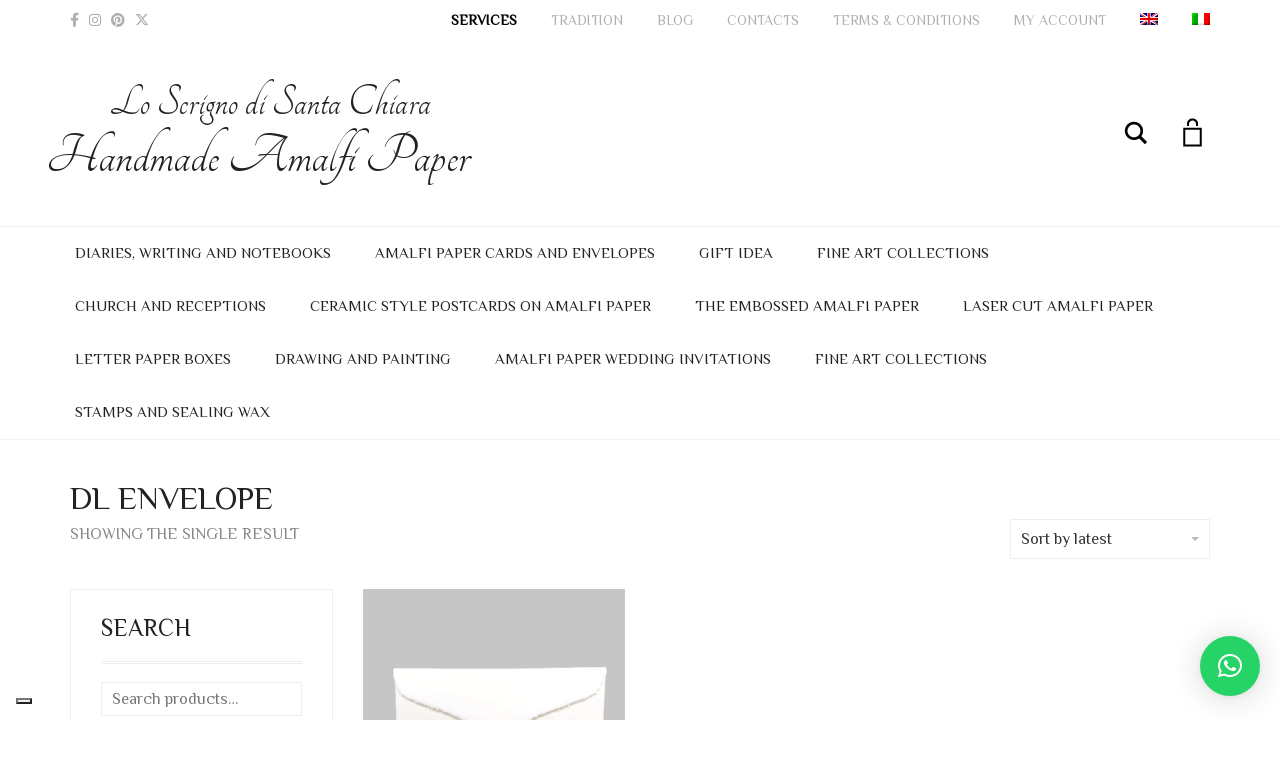

--- FILE ---
content_type: text/html; charset=UTF-8
request_url: https://www.lacartadiamalfi.it/en/Product-tag/dl-envelope/
body_size: 24265
content:
<!DOCTYPE html>
<html lang="en-US">
<head>
	<meta charset="UTF-8">
	<meta http-equiv="X-UA-Compatible" content="IE=edge">
	<meta name="viewport" content="width=device-width, initial-scale=1">
					<script>document.documentElement.className = document.documentElement.className + ' yes-js js_active js'</script>
			<meta name='robots' content='index, follow, max-image-preview:large, max-snippet:-1, max-video-preview:-1' />
	<style>img:is([sizes="auto" i], [sizes^="auto," i]) { contain-intrinsic-size: 3000px 1500px }</style>
	
	<!-- This site is optimized with the Yoast SEO plugin v26.0 - https://yoast.com/wordpress/plugins/seo/ -->
	<title>DL envelope - La carta di Amalfi - Handmade Amalfi paper &amp; wedding invitations</title>
	<link rel="canonical" href="https://www.lacartadiamalfi.it/en/Product-tag/dl-envelope/" />
	<meta property="og:locale" content="en_US" />
	<meta property="og:type" content="article" />
	<meta property="og:title" content="DL envelope - La carta di Amalfi - Handmade Amalfi paper &amp; wedding invitations" />
	<meta property="og:url" content="https://www.lacartadiamalfi.it/en/Product-tag/dl-envelope/" />
	<meta property="og:site_name" content="La carta di Amalfi - Handmade Amalfi paper &amp; wedding invitations" />
	<meta property="og:image" content="https://epzg4m68s4i.exactdn.com/wp-content/uploads/2020/09/lo-scrigno-di-santa-chiara-amalfi-logo.jpg?strip=all&lossy=1&ssl=1" />
	<meta property="og:image:width" content="1280" />
	<meta property="og:image:height" content="313" />
	<meta property="og:image:type" content="image/jpeg" />
	<meta name="twitter:card" content="summary_large_image" />
	<script type="application/ld+json" class="yoast-schema-graph">{"@context":"https://schema.org","@graph":[{"@type":"CollectionPage","@id":"https://www.lacartadiamalfi.it/en/Product-tag/dl-envelope/","url":"https://www.lacartadiamalfi.it/en/Product-tag/dl-envelope/","name":"DL envelope - La carta di Amalfi - Handmade Amalfi paper & wedding invitations","isPartOf":{"@id":"https://www.lacartadiamalfi.it/en/#website"},"primaryImageOfPage":{"@id":"https://www.lacartadiamalfi.it/en/Product-tag/dl-envelope/#primaryimage"},"image":{"@id":"https://www.lacartadiamalfi.it/en/Product-tag/dl-envelope/#primaryimage"},"thumbnailUrl":"https://epzg4m68s4i.exactdn.com/wp-content/uploads/2020/08/Busta-amalfi-avorio-11x22-1.png?strip=all&lossy=1&ssl=1","breadcrumb":{"@id":"https://www.lacartadiamalfi.it/en/Product-tag/dl-envelope/#breadcrumb"},"inLanguage":"en-US"},{"@type":"ImageObject","inLanguage":"en-US","@id":"https://www.lacartadiamalfi.it/en/Product-tag/dl-envelope/#primaryimage","url":"https://epzg4m68s4i.exactdn.com/wp-content/uploads/2020/08/Busta-amalfi-avorio-11x22-1.png?strip=all&lossy=1&ssl=1","contentUrl":"https://epzg4m68s4i.exactdn.com/wp-content/uploads/2020/08/Busta-amalfi-avorio-11x22-1.png?strip=all&lossy=1&ssl=1","width":500,"height":500,"caption":"DL envelope in Amalfi paper"},{"@type":"BreadcrumbList","@id":"https://www.lacartadiamalfi.it/en/Product-tag/dl-envelope/#breadcrumb","itemListElement":[{"@type":"ListItem","position":1,"name":"Home","item":"https://www.lacartadiamalfi.it/en/"},{"@type":"ListItem","position":2,"name":"DL envelope"}]},{"@type":"WebSite","@id":"https://www.lacartadiamalfi.it/en/#website","url":"https://www.lacartadiamalfi.it/en/","name":"La carta di Amalfi - Handmade Amalfi paper & wedding invitations","description":"Vendita ONLINE di partecipazioni matrimonio, segnaposti, menu, libretti messa e articoli per belle arti in carta di Amalfi.","publisher":{"@id":"https://www.lacartadiamalfi.it/en/#organization"},"potentialAction":[{"@type":"SearchAction","target":{"@type":"EntryPoint","urlTemplate":"https://www.lacartadiamalfi.it/en/?s={search_term_string}"},"query-input":{"@type":"PropertyValueSpecification","valueRequired":true,"valueName":"search_term_string"}}],"inLanguage":"en-US"},{"@type":"Organization","@id":"https://www.lacartadiamalfi.it/en/#organization","name":"Lo Scrigno di Santa Chiara","url":"https://www.lacartadiamalfi.it/en/","logo":{"@type":"ImageObject","inLanguage":"en-US","@id":"https://www.lacartadiamalfi.it/en/#/schema/logo/image/","url":"https://www.lacartadiamalfi.it/wp-content/uploads/2020/09/lo-scrigno-di-santa-chiara-amalfi-logo.jpg","contentUrl":"https://www.lacartadiamalfi.it/wp-content/uploads/2020/09/lo-scrigno-di-santa-chiara-amalfi-logo.jpg","width":1280,"height":313,"caption":"Lo Scrigno di Santa Chiara"},"image":{"@id":"https://www.lacartadiamalfi.it/en/#/schema/logo/image/"},"sameAs":["https://www.facebook.com/PartecipazioniinCartaamanodiAmalfi","https://www.instagram.com/lo_scrigno_di_santa_chiara/","https://www.pinterest.it/andreapsc369/_created/"]}]}</script>
	<!-- / Yoast SEO plugin. -->


<link rel='dns-prefetch' href='//cdn.iubenda.com' />
<link rel='dns-prefetch' href='//www.googletagmanager.com' />
<link rel='dns-prefetch' href='//www.google.com' />
<link rel='dns-prefetch' href='//assets.pinterest.com' />
<link rel='dns-prefetch' href='//fonts.googleapis.com' />
<link rel='dns-prefetch' href='//epzg4m68s4i.exactdn.com' />
<link rel='preconnect' href='//epzg4m68s4i.exactdn.com' />
<link rel="alternate" type="application/rss+xml" title="La carta di Amalfi - Handmade Amalfi paper &amp; wedding invitations &raquo; Feed" href="https://www.lacartadiamalfi.it/en/feed/" />
<link rel="alternate" type="application/rss+xml" title="La carta di Amalfi - Handmade Amalfi paper &amp; wedding invitations &raquo; Comments Feed" href="https://www.lacartadiamalfi.it/en/comments/feed/" />
<link rel="alternate" type="application/rss+xml" title="La carta di Amalfi - Handmade Amalfi paper &amp; wedding invitations &raquo; DL envelope Tag Feed" href="https://www.lacartadiamalfi.it/en/Product-tag/dl-envelope/feed/" />
<script type="text/javascript">
/* <![CDATA[ */
window._wpemojiSettings = {"baseUrl":"https:\/\/s.w.org\/images\/core\/emoji\/16.0.1\/72x72\/","ext":".png","svgUrl":"https:\/\/s.w.org\/images\/core\/emoji\/16.0.1\/svg\/","svgExt":".svg","source":{"concatemoji":"https:\/\/www.lacartadiamalfi.it\/wp-includes\/js\/wp-emoji-release.min.js?ver=6.8.3"}};
/*! This file is auto-generated */
!function(s,n){var o,i,e;function c(e){try{var t={supportTests:e,timestamp:(new Date).valueOf()};sessionStorage.setItem(o,JSON.stringify(t))}catch(e){}}function p(e,t,n){e.clearRect(0,0,e.canvas.width,e.canvas.height),e.fillText(t,0,0);var t=new Uint32Array(e.getImageData(0,0,e.canvas.width,e.canvas.height).data),a=(e.clearRect(0,0,e.canvas.width,e.canvas.height),e.fillText(n,0,0),new Uint32Array(e.getImageData(0,0,e.canvas.width,e.canvas.height).data));return t.every(function(e,t){return e===a[t]})}function u(e,t){e.clearRect(0,0,e.canvas.width,e.canvas.height),e.fillText(t,0,0);for(var n=e.getImageData(16,16,1,1),a=0;a<n.data.length;a++)if(0!==n.data[a])return!1;return!0}function f(e,t,n,a){switch(t){case"flag":return n(e,"\ud83c\udff3\ufe0f\u200d\u26a7\ufe0f","\ud83c\udff3\ufe0f\u200b\u26a7\ufe0f")?!1:!n(e,"\ud83c\udde8\ud83c\uddf6","\ud83c\udde8\u200b\ud83c\uddf6")&&!n(e,"\ud83c\udff4\udb40\udc67\udb40\udc62\udb40\udc65\udb40\udc6e\udb40\udc67\udb40\udc7f","\ud83c\udff4\u200b\udb40\udc67\u200b\udb40\udc62\u200b\udb40\udc65\u200b\udb40\udc6e\u200b\udb40\udc67\u200b\udb40\udc7f");case"emoji":return!a(e,"\ud83e\udedf")}return!1}function g(e,t,n,a){var r="undefined"!=typeof WorkerGlobalScope&&self instanceof WorkerGlobalScope?new OffscreenCanvas(300,150):s.createElement("canvas"),o=r.getContext("2d",{willReadFrequently:!0}),i=(o.textBaseline="top",o.font="600 32px Arial",{});return e.forEach(function(e){i[e]=t(o,e,n,a)}),i}function t(e){var t=s.createElement("script");t.src=e,t.defer=!0,s.head.appendChild(t)}"undefined"!=typeof Promise&&(o="wpEmojiSettingsSupports",i=["flag","emoji"],n.supports={everything:!0,everythingExceptFlag:!0},e=new Promise(function(e){s.addEventListener("DOMContentLoaded",e,{once:!0})}),new Promise(function(t){var n=function(){try{var e=JSON.parse(sessionStorage.getItem(o));if("object"==typeof e&&"number"==typeof e.timestamp&&(new Date).valueOf()<e.timestamp+604800&&"object"==typeof e.supportTests)return e.supportTests}catch(e){}return null}();if(!n){if("undefined"!=typeof Worker&&"undefined"!=typeof OffscreenCanvas&&"undefined"!=typeof URL&&URL.createObjectURL&&"undefined"!=typeof Blob)try{var e="postMessage("+g.toString()+"("+[JSON.stringify(i),f.toString(),p.toString(),u.toString()].join(",")+"));",a=new Blob([e],{type:"text/javascript"}),r=new Worker(URL.createObjectURL(a),{name:"wpTestEmojiSupports"});return void(r.onmessage=function(e){c(n=e.data),r.terminate(),t(n)})}catch(e){}c(n=g(i,f,p,u))}t(n)}).then(function(e){for(var t in e)n.supports[t]=e[t],n.supports.everything=n.supports.everything&&n.supports[t],"flag"!==t&&(n.supports.everythingExceptFlag=n.supports.everythingExceptFlag&&n.supports[t]);n.supports.everythingExceptFlag=n.supports.everythingExceptFlag&&!n.supports.flag,n.DOMReady=!1,n.readyCallback=function(){n.DOMReady=!0}}).then(function(){return e}).then(function(){var e;n.supports.everything||(n.readyCallback(),(e=n.source||{}).concatemoji?t(e.concatemoji):e.wpemoji&&e.twemoji&&(t(e.twemoji),t(e.wpemoji)))}))}((window,document),window._wpemojiSettings);
/* ]]> */
</script>
	<style>
	.laborator-admin-bar-menu {
		position: relative !important;
		display: inline-block;
		width: 16px !important;
		height: 16px !important;
		background: url(https://epzg4m68s4i.exactdn.com/wp-content/themes/aurum/assets/images/laborator-icon.png) no-repeat 0px 0px !important;
		background-size: 16px !important;
		margin-right: 8px !important;
		top: 3px !important;
	}

	.rtl .laborator-admin-bar-menu {
		margin-right: 0 !important;
		margin-left: 8px !important;
	}

	#wp-admin-bar-laborator-options:hover .laborator-admin-bar-menu {
		background-position: 0 -32px !important;
	}

	.laborator-admin-bar-menu:before {
		display: none !important;
	}

	#toplevel_page_laborator_options .wp-menu-image {
		background: url(https://epzg4m68s4i.exactdn.com/wp-content/themes/aurum/assets/images/laborator-icon.png) no-repeat 11px 8px !important;
		background-size: 16px !important;
	}

	#toplevel_page_laborator_options .wp-menu-image:before {
		display: none;
	}

	#toplevel_page_laborator_options .wp-menu-image img {
		display: none;
	}

	#toplevel_page_laborator_options:hover .wp-menu-image, #toplevel_page_laborator_options.wp-has-current-submenu .wp-menu-image {
		background-position: 11px -24px !important;
	}
	</style>
	<style id='wp-emoji-styles-inline-css' type='text/css'>

	img.wp-smiley, img.emoji {
		display: inline !important;
		border: none !important;
		box-shadow: none !important;
		height: 1em !important;
		width: 1em !important;
		margin: 0 0.07em !important;
		vertical-align: -0.1em !important;
		background: none !important;
		padding: 0 !important;
	}
</style>
<link rel='stylesheet' id='wp-block-library-css' href='https://www.lacartadiamalfi.it/wp-includes/css/dist/block-library/style.min.css?ver=6.8.3' type='text/css' media='all' />
<style id='classic-theme-styles-inline-css' type='text/css'>
/*! This file is auto-generated */
.wp-block-button__link{color:#fff;background-color:#32373c;border-radius:9999px;box-shadow:none;text-decoration:none;padding:calc(.667em + 2px) calc(1.333em + 2px);font-size:1.125em}.wp-block-file__button{background:#32373c;color:#fff;text-decoration:none}
</style>
<link rel='stylesheet' id='jquery-selectBox-css' href='https://www.lacartadiamalfi.it/wp-content/plugins/yith-woocommerce-wishlist/assets/css/jquery.selectBox.css?ver=1.2.0' type='text/css' media='all' />
<link rel='stylesheet' id='woocommerce_prettyPhoto_css-css' href='//www.lacartadiamalfi.it/wp-content/plugins/woocommerce/assets/css/prettyPhoto.css?ver=3.1.6' type='text/css' media='all' />
<link rel='stylesheet' id='yith-wcwl-main-css' href='https://www.lacartadiamalfi.it/wp-content/plugins/yith-woocommerce-wishlist/assets/css/style.css?ver=4.9.0' type='text/css' media='all' />
<style id='yith-wcwl-main-inline-css' type='text/css'>
 :root { --rounded-corners-radius: 16px; --add-to-cart-rounded-corners-radius: 16px; --color-headers-background: #F4F4F4; --feedback-duration: 3s } 
 :root { --rounded-corners-radius: 16px; --add-to-cart-rounded-corners-radius: 16px; --color-headers-background: #F4F4F4; --feedback-duration: 3s } 
</style>
<style id='global-styles-inline-css' type='text/css'>
:root{--wp--preset--aspect-ratio--square: 1;--wp--preset--aspect-ratio--4-3: 4/3;--wp--preset--aspect-ratio--3-4: 3/4;--wp--preset--aspect-ratio--3-2: 3/2;--wp--preset--aspect-ratio--2-3: 2/3;--wp--preset--aspect-ratio--16-9: 16/9;--wp--preset--aspect-ratio--9-16: 9/16;--wp--preset--color--black: #000000;--wp--preset--color--cyan-bluish-gray: #abb8c3;--wp--preset--color--white: #ffffff;--wp--preset--color--pale-pink: #f78da7;--wp--preset--color--vivid-red: #cf2e2e;--wp--preset--color--luminous-vivid-orange: #ff6900;--wp--preset--color--luminous-vivid-amber: #fcb900;--wp--preset--color--light-green-cyan: #7bdcb5;--wp--preset--color--vivid-green-cyan: #00d084;--wp--preset--color--pale-cyan-blue: #8ed1fc;--wp--preset--color--vivid-cyan-blue: #0693e3;--wp--preset--color--vivid-purple: #9b51e0;--wp--preset--gradient--vivid-cyan-blue-to-vivid-purple: linear-gradient(135deg,rgba(6,147,227,1) 0%,rgb(155,81,224) 100%);--wp--preset--gradient--light-green-cyan-to-vivid-green-cyan: linear-gradient(135deg,rgb(122,220,180) 0%,rgb(0,208,130) 100%);--wp--preset--gradient--luminous-vivid-amber-to-luminous-vivid-orange: linear-gradient(135deg,rgba(252,185,0,1) 0%,rgba(255,105,0,1) 100%);--wp--preset--gradient--luminous-vivid-orange-to-vivid-red: linear-gradient(135deg,rgba(255,105,0,1) 0%,rgb(207,46,46) 100%);--wp--preset--gradient--very-light-gray-to-cyan-bluish-gray: linear-gradient(135deg,rgb(238,238,238) 0%,rgb(169,184,195) 100%);--wp--preset--gradient--cool-to-warm-spectrum: linear-gradient(135deg,rgb(74,234,220) 0%,rgb(151,120,209) 20%,rgb(207,42,186) 40%,rgb(238,44,130) 60%,rgb(251,105,98) 80%,rgb(254,248,76) 100%);--wp--preset--gradient--blush-light-purple: linear-gradient(135deg,rgb(255,206,236) 0%,rgb(152,150,240) 100%);--wp--preset--gradient--blush-bordeaux: linear-gradient(135deg,rgb(254,205,165) 0%,rgb(254,45,45) 50%,rgb(107,0,62) 100%);--wp--preset--gradient--luminous-dusk: linear-gradient(135deg,rgb(255,203,112) 0%,rgb(199,81,192) 50%,rgb(65,88,208) 100%);--wp--preset--gradient--pale-ocean: linear-gradient(135deg,rgb(255,245,203) 0%,rgb(182,227,212) 50%,rgb(51,167,181) 100%);--wp--preset--gradient--electric-grass: linear-gradient(135deg,rgb(202,248,128) 0%,rgb(113,206,126) 100%);--wp--preset--gradient--midnight: linear-gradient(135deg,rgb(2,3,129) 0%,rgb(40,116,252) 100%);--wp--preset--font-size--small: 13px;--wp--preset--font-size--medium: 20px;--wp--preset--font-size--large: 36px;--wp--preset--font-size--x-large: 42px;--wp--preset--spacing--20: 0.44rem;--wp--preset--spacing--30: 0.67rem;--wp--preset--spacing--40: 1rem;--wp--preset--spacing--50: 1.5rem;--wp--preset--spacing--60: 2.25rem;--wp--preset--spacing--70: 3.38rem;--wp--preset--spacing--80: 5.06rem;--wp--preset--shadow--natural: 6px 6px 9px rgba(0, 0, 0, 0.2);--wp--preset--shadow--deep: 12px 12px 50px rgba(0, 0, 0, 0.4);--wp--preset--shadow--sharp: 6px 6px 0px rgba(0, 0, 0, 0.2);--wp--preset--shadow--outlined: 6px 6px 0px -3px rgba(255, 255, 255, 1), 6px 6px rgba(0, 0, 0, 1);--wp--preset--shadow--crisp: 6px 6px 0px rgba(0, 0, 0, 1);}:where(.is-layout-flex){gap: 0.5em;}:where(.is-layout-grid){gap: 0.5em;}body .is-layout-flex{display: flex;}.is-layout-flex{flex-wrap: wrap;align-items: center;}.is-layout-flex > :is(*, div){margin: 0;}body .is-layout-grid{display: grid;}.is-layout-grid > :is(*, div){margin: 0;}:where(.wp-block-columns.is-layout-flex){gap: 2em;}:where(.wp-block-columns.is-layout-grid){gap: 2em;}:where(.wp-block-post-template.is-layout-flex){gap: 1.25em;}:where(.wp-block-post-template.is-layout-grid){gap: 1.25em;}.has-black-color{color: var(--wp--preset--color--black) !important;}.has-cyan-bluish-gray-color{color: var(--wp--preset--color--cyan-bluish-gray) !important;}.has-white-color{color: var(--wp--preset--color--white) !important;}.has-pale-pink-color{color: var(--wp--preset--color--pale-pink) !important;}.has-vivid-red-color{color: var(--wp--preset--color--vivid-red) !important;}.has-luminous-vivid-orange-color{color: var(--wp--preset--color--luminous-vivid-orange) !important;}.has-luminous-vivid-amber-color{color: var(--wp--preset--color--luminous-vivid-amber) !important;}.has-light-green-cyan-color{color: var(--wp--preset--color--light-green-cyan) !important;}.has-vivid-green-cyan-color{color: var(--wp--preset--color--vivid-green-cyan) !important;}.has-pale-cyan-blue-color{color: var(--wp--preset--color--pale-cyan-blue) !important;}.has-vivid-cyan-blue-color{color: var(--wp--preset--color--vivid-cyan-blue) !important;}.has-vivid-purple-color{color: var(--wp--preset--color--vivid-purple) !important;}.has-black-background-color{background-color: var(--wp--preset--color--black) !important;}.has-cyan-bluish-gray-background-color{background-color: var(--wp--preset--color--cyan-bluish-gray) !important;}.has-white-background-color{background-color: var(--wp--preset--color--white) !important;}.has-pale-pink-background-color{background-color: var(--wp--preset--color--pale-pink) !important;}.has-vivid-red-background-color{background-color: var(--wp--preset--color--vivid-red) !important;}.has-luminous-vivid-orange-background-color{background-color: var(--wp--preset--color--luminous-vivid-orange) !important;}.has-luminous-vivid-amber-background-color{background-color: var(--wp--preset--color--luminous-vivid-amber) !important;}.has-light-green-cyan-background-color{background-color: var(--wp--preset--color--light-green-cyan) !important;}.has-vivid-green-cyan-background-color{background-color: var(--wp--preset--color--vivid-green-cyan) !important;}.has-pale-cyan-blue-background-color{background-color: var(--wp--preset--color--pale-cyan-blue) !important;}.has-vivid-cyan-blue-background-color{background-color: var(--wp--preset--color--vivid-cyan-blue) !important;}.has-vivid-purple-background-color{background-color: var(--wp--preset--color--vivid-purple) !important;}.has-black-border-color{border-color: var(--wp--preset--color--black) !important;}.has-cyan-bluish-gray-border-color{border-color: var(--wp--preset--color--cyan-bluish-gray) !important;}.has-white-border-color{border-color: var(--wp--preset--color--white) !important;}.has-pale-pink-border-color{border-color: var(--wp--preset--color--pale-pink) !important;}.has-vivid-red-border-color{border-color: var(--wp--preset--color--vivid-red) !important;}.has-luminous-vivid-orange-border-color{border-color: var(--wp--preset--color--luminous-vivid-orange) !important;}.has-luminous-vivid-amber-border-color{border-color: var(--wp--preset--color--luminous-vivid-amber) !important;}.has-light-green-cyan-border-color{border-color: var(--wp--preset--color--light-green-cyan) !important;}.has-vivid-green-cyan-border-color{border-color: var(--wp--preset--color--vivid-green-cyan) !important;}.has-pale-cyan-blue-border-color{border-color: var(--wp--preset--color--pale-cyan-blue) !important;}.has-vivid-cyan-blue-border-color{border-color: var(--wp--preset--color--vivid-cyan-blue) !important;}.has-vivid-purple-border-color{border-color: var(--wp--preset--color--vivid-purple) !important;}.has-vivid-cyan-blue-to-vivid-purple-gradient-background{background: var(--wp--preset--gradient--vivid-cyan-blue-to-vivid-purple) !important;}.has-light-green-cyan-to-vivid-green-cyan-gradient-background{background: var(--wp--preset--gradient--light-green-cyan-to-vivid-green-cyan) !important;}.has-luminous-vivid-amber-to-luminous-vivid-orange-gradient-background{background: var(--wp--preset--gradient--luminous-vivid-amber-to-luminous-vivid-orange) !important;}.has-luminous-vivid-orange-to-vivid-red-gradient-background{background: var(--wp--preset--gradient--luminous-vivid-orange-to-vivid-red) !important;}.has-very-light-gray-to-cyan-bluish-gray-gradient-background{background: var(--wp--preset--gradient--very-light-gray-to-cyan-bluish-gray) !important;}.has-cool-to-warm-spectrum-gradient-background{background: var(--wp--preset--gradient--cool-to-warm-spectrum) !important;}.has-blush-light-purple-gradient-background{background: var(--wp--preset--gradient--blush-light-purple) !important;}.has-blush-bordeaux-gradient-background{background: var(--wp--preset--gradient--blush-bordeaux) !important;}.has-luminous-dusk-gradient-background{background: var(--wp--preset--gradient--luminous-dusk) !important;}.has-pale-ocean-gradient-background{background: var(--wp--preset--gradient--pale-ocean) !important;}.has-electric-grass-gradient-background{background: var(--wp--preset--gradient--electric-grass) !important;}.has-midnight-gradient-background{background: var(--wp--preset--gradient--midnight) !important;}.has-small-font-size{font-size: var(--wp--preset--font-size--small) !important;}.has-medium-font-size{font-size: var(--wp--preset--font-size--medium) !important;}.has-large-font-size{font-size: var(--wp--preset--font-size--large) !important;}.has-x-large-font-size{font-size: var(--wp--preset--font-size--x-large) !important;}
:where(.wp-block-post-template.is-layout-flex){gap: 1.25em;}:where(.wp-block-post-template.is-layout-grid){gap: 1.25em;}
:where(.wp-block-columns.is-layout-flex){gap: 2em;}:where(.wp-block-columns.is-layout-grid){gap: 2em;}
:root :where(.wp-block-pullquote){font-size: 1.5em;line-height: 1.6;}
</style>
<link rel='stylesheet' id='wapf-frontend-css-css' href='https://www.lacartadiamalfi.it/wp-content/plugins/advanced-product-fields-for-woocommerce/assets/css/frontend.min.css?ver=1.6.17' type='text/css' media='all' />
<link rel='stylesheet' id='woo-advanced-discounts-css' href='https://www.lacartadiamalfi.it/wp-content/plugins/woo-advanced-discounts/public/css/wad-public.css?ver=2.32.3' type='text/css' media='all' />
<link rel='stylesheet' id='o-tooltip-css' href='https://www.lacartadiamalfi.it/wp-content/plugins/woo-advanced-discounts/public/css/tooltip.min.css?ver=2.32.3' type='text/css' media='all' />
<style id='woocommerce-inline-inline-css' type='text/css'>
.woocommerce form .form-row .required { visibility: visible; }
</style>
<link rel='stylesheet' id='wpml-legacy-dropdown-0-css' href='https://www.lacartadiamalfi.it/wp-content/plugins/sitepress-multilingual-cms/templates/language-switchers/legacy-dropdown/style.min.css?ver=1' type='text/css' media='all' />
<link rel='stylesheet' id='wpml-legacy-post-translations-0-css' href='https://www.lacartadiamalfi.it/wp-content/plugins/sitepress-multilingual-cms/templates/language-switchers/legacy-post-translations/style.min.css?ver=1' type='text/css' media='all' />
<link rel='stylesheet' id='wpml-menu-item-0-css' href='https://www.lacartadiamalfi.it/wp-content/plugins/sitepress-multilingual-cms/templates/language-switchers/menu-item/style.min.css?ver=1' type='text/css' media='all' />
<link rel='stylesheet' id='pinterest-for-woocommerce-pins-css' href='//www.lacartadiamalfi.it/wp-content/plugins/pinterest-for-woocommerce/assets/css/frontend/pinterest-for-woocommerce-pins.min.css?ver=1.4.21' type='text/css' media='all' />
<link rel='stylesheet' id='brands-styles-css' href='https://www.lacartadiamalfi.it/wp-content/plugins/woocommerce/assets/css/brands.css?ver=10.1.3' type='text/css' media='all' />
<link rel='stylesheet' id='icons-fontawesome-css' href='https://www.lacartadiamalfi.it/wp-content/themes/aurum/assets/css/fonts/font-awesome/css/font-awesome.min.css' type='text/css' media='all' />
<link rel='stylesheet' id='icons-aurum-css' href='https://www.lacartadiamalfi.it/wp-content/themes/aurum/assets/css/fonts/aurum-icons/font-icons.css' type='text/css' media='all' />
<link rel='stylesheet' id='bootstrap-css' href='https://www.lacartadiamalfi.it/wp-content/themes/aurum/assets/css/bootstrap.css?ver=4.0.9.1755266714' type='text/css' media='all' />
<link rel='stylesheet' id='aurum-main-css' href='https://www.lacartadiamalfi.it/wp-content/themes/aurum/assets/css/aurum.css?ver=4.0.9.1755266714' type='text/css' media='all' />
<link rel='stylesheet' id='custom-skin-css' href='https://www.lacartadiamalfi.it/wp-content/themes/aurum-child/custom-skin.css?ver=4a2a1507952a862d21745de81b93d2b5' type='text/css' media='all' />
<link rel='stylesheet' id='primary-font-css' href='https://fonts.googleapis.com/css?family=Philosopher&#038;subset=latin&#038;ver=6.8.3' type='text/css' media='all' />
<link rel='stylesheet' id='heading-font-css' href='https://fonts.googleapis.com/css?family=Tangerine&#038;ver=6.8.3' type='text/css' media='all' />
<link rel='stylesheet' id='wcmmq-front-style-css' href='https://www.lacartadiamalfi.it/wp-content/plugins/woo-min-max-quantity-step-control-single/assets/css/wcmmq-front.css?ver=1.0.0' type='text/css' media='all' />
<link rel='stylesheet' id='aurum-child-css' href='https://www.lacartadiamalfi.it/wp-content/themes/aurum-child/style.css?ver=6.8.3' type='text/css' media='all' />
	<script type="text/javascript">
		var ajaxurl = ajaxurl || 'https://www.lacartadiamalfi.it/wp-admin/admin-ajax.php';
	</script>
	<script type="text/javascript" id="woocommerce-google-analytics-integration-gtag-js-after">
/* <![CDATA[ */
/* Google Analytics for WooCommerce (gtag.js) */
					window.dataLayer = window.dataLayer || [];
					function gtag(){dataLayer.push(arguments);}
					// Set up default consent state.
					for ( const mode of [{"analytics_storage":"denied","ad_storage":"denied","ad_user_data":"denied","ad_personalization":"denied","region":["AT","BE","BG","HR","CY","CZ","DK","EE","FI","FR","DE","GR","HU","IS","IE","IT","LV","LI","LT","LU","MT","NL","NO","PL","PT","RO","SK","SI","ES","SE","GB","CH"]}] || [] ) {
						gtag( "consent", "default", { "wait_for_update": 500, ...mode } );
					}
					gtag("js", new Date());
					gtag("set", "developer_id.dOGY3NW", true);
					gtag("config", "UA-50436480-32", {"track_404":true,"allow_google_signals":true,"logged_in":false,"linker":{"domains":[],"allow_incoming":false},"custom_map":{"dimension1":"logged_in"}});
/* ]]> */
</script>

<script  type="text/javascript" class=" _iub_cs_skip" type="text/javascript" id="iubenda-head-inline-scripts-0">
/* <![CDATA[ */

var _iub = _iub || [];
var bannerHTML; //bannerHTML variable
_iub.csConfiguration = {
    "askConsentAtCookiePolicyUpdate":true,
    "ccpaAcknowledgeOnDisplay":true,
    "ccpaApplies":true,
    "consentOnContinuedBrowsing":false,
    "enableCcpa":true,
    "floatingPreferencesButtonDisplay":"bottom-left",
    "invalidateConsentWithoutLog":true,
    "lang":"en",
    "perPurposeConsent":true,
    "siteId":2019018,
    "whitelabel":false,
    "cookiePolicyId":94138638,
    "floatingPreferencesButtonCaption":false, 
    "banner":{ 
        "acceptButtonDisplay":true,
        "closeButtonRejects":true,
        "customizeButtonDisplay":true,
        "logo":"https://www.lacartadiamalfi.it/wp-content/uploads/2022/01/163914432_293009659000627_4535488251872294559_n.png",
        "explicitWithdrawal":true,
        "listPurposes":true,
        "position":"bottom",
        "rejectButtonDisplay":true 
    },
    "callback": {
            "onReady": function() {
                var banner = document.getElementById('iubenda-cs-banner');
                if (banner) {
                    bannerHTML = banner.innerHTML;
                }
            },
            "onPreferenceFirstExpressed": function(event) {
                _iub.cons_instructions.push(["submit",
                    {
                        consent: {
                            subject: {},
                            preferences: event,
                            legal_notices: [{
                                identifier: "cookie_policy"
                            }],
                            proofs: [{
                                content: JSON.stringify(event),
                                form: bannerHTML
                            }]
                        }
                    }
                ]);
            }
        }
    };
/* ]]> */
</script>
<script  type="text/javascript" class=" _iub_cs_skip" type="text/javascript" src="//cdn.iubenda.com/cs/ccpa/stub.js?ver=3.12.4" id="iubenda-head-scripts-0-js"></script>
<script  type="text/javascript" charset="UTF-8" async="" class=" _iub_cs_skip" type="text/javascript" src="//cdn.iubenda.com/cs/iubenda_cs.js?ver=3.12.4" id="iubenda-head-scripts-1-js"></script>
<script type="text/javascript" id="wpml-cookie-js-extra">
/* <![CDATA[ */
var wpml_cookies = {"wp-wpml_current_language":{"value":"en","expires":1,"path":"\/"}};
var wpml_cookies = {"wp-wpml_current_language":{"value":"en","expires":1,"path":"\/"}};
/* ]]> */
</script>
<script type="text/javascript" src="https://www.lacartadiamalfi.it/wp-content/plugins/sitepress-multilingual-cms/res/js/cookies/language-cookie.js?ver=481990" id="wpml-cookie-js" defer="defer" data-wp-strategy="defer"></script>
<script type="text/javascript" src="https://www.lacartadiamalfi.it/wp-includes/js/jquery/jquery.min.js?ver=3.7.1" id="jquery-core-js"></script>
<script type="text/javascript" src="https://www.lacartadiamalfi.it/wp-includes/js/jquery/jquery-migrate.min.js?ver=3.4.1" id="jquery-migrate-js"></script>
<script type="text/javascript" id="print-invoices-packing-slip-labels-for-woocommerce_public-js-extra">
/* <![CDATA[ */
var wf_pklist_params_public = {"show_document_preview":"No","document_access_type":"logged_in","is_user_logged_in":"","msgs":{"invoice_number_prompt_free_order":"\u2018Generate invoice for free orders\u2019 is disabled in Invoice settings > Advanced. You are attempting to generate invoice for this free order. Proceed?","creditnote_number_prompt":"Refund in this order seems not having credit number yet. Do you want to manually generate one ?","invoice_number_prompt_no_from_addr":"Please fill the `from address` in the plugin's general settings.","invoice_title_prompt":"Invoice","invoice_number_prompt":"number has not been generated yet. Do you want to manually generate one ?","pop_dont_show_again":false,"request_error":"Request error.","error_loading_data":"Error loading data.","min_value_error":"minimum value should be","generating_document_text":"Generating document...","new_tab_open_error":"Failed to open new tab. Please check your browser settings."}};
/* ]]> */
</script>
<script type="text/javascript" src="https://www.lacartadiamalfi.it/wp-content/plugins/print-invoices-packing-slip-labels-for-woocommerce/public/js/wf-woocommerce-packing-list-public.js?ver=4.8.0" id="print-invoices-packing-slip-labels-for-woocommerce_public-js"></script>
<script type="text/javascript" src="https://www.lacartadiamalfi.it/wp-content/plugins/recaptcha-woo/js/rcfwc.js?ver=1.0" id="rcfwc-js-js" defer="defer" data-wp-strategy="defer"></script>
<script type="text/javascript" src="https://www.google.com/recaptcha/api.js?hl=en_US" id="recaptcha-js" defer="defer" data-wp-strategy="defer"></script>
<script type="text/javascript" src="https://www.lacartadiamalfi.it/wp-content/plugins/woo-advanced-discounts/public/js/wad-public.js?ver=2.32.3" id="woo-advanced-discounts-js"></script>
<script type="text/javascript" src="https://www.lacartadiamalfi.it/wp-content/plugins/woo-advanced-discounts/public/js/tooltip.min.js?ver=2.32.3" id="o-tooltip-js"></script>
<script type="text/javascript" src="https://www.lacartadiamalfi.it/wp-content/plugins/woocommerce/assets/js/jquery-blockui/jquery.blockUI.min.js?ver=2.7.0-wc.10.1.3" id="jquery-blockui-js" data-wp-strategy="defer"></script>
<script type="text/javascript" id="wc-add-to-cart-js-extra">
/* <![CDATA[ */
var wc_add_to_cart_params = {"ajax_url":"\/wp-admin\/admin-ajax.php?lang=en","wc_ajax_url":"\/en\/?wc-ajax=%%endpoint%%","i18n_view_cart":"View cart","cart_url":"https:\/\/www.lacartadiamalfi.it\/en\/cart\/","is_cart":"","cart_redirect_after_add":"no"};
/* ]]> */
</script>
<script type="text/javascript" src="https://www.lacartadiamalfi.it/wp-content/plugins/woocommerce/assets/js/frontend/add-to-cart.min.js?ver=10.1.3" id="wc-add-to-cart-js" data-wp-strategy="defer"></script>
<script type="text/javascript" src="https://www.lacartadiamalfi.it/wp-content/plugins/woocommerce/assets/js/js-cookie/js.cookie.min.js?ver=2.1.4-wc.10.1.3" id="js-cookie-js" defer="defer" data-wp-strategy="defer"></script>
<script type="text/javascript" id="woocommerce-js-extra">
/* <![CDATA[ */
var woocommerce_params = {"ajax_url":"\/wp-admin\/admin-ajax.php?lang=en","wc_ajax_url":"\/en\/?wc-ajax=%%endpoint%%","i18n_password_show":"Show password","i18n_password_hide":"Hide password"};
/* ]]> */
</script>
<script type="text/javascript" src="https://www.lacartadiamalfi.it/wp-content/plugins/woocommerce/assets/js/frontend/woocommerce.min.js?ver=10.1.3" id="woocommerce-js" defer="defer" data-wp-strategy="defer"></script>
<script type="text/javascript" src="https://www.lacartadiamalfi.it/wp-content/plugins/sitepress-multilingual-cms/templates/language-switchers/legacy-dropdown/script.min.js?ver=1" id="wpml-legacy-dropdown-0-js"></script>
<script type="text/javascript" src="https://www.lacartadiamalfi.it/wp-content/plugins/js_composer/assets/js/vendors/woocommerce-add-to-cart.js?ver=8.4" id="vc_woocommerce-add-to-cart-js-js"></script>
<script></script><link rel="https://api.w.org/" href="https://www.lacartadiamalfi.it/en/wp-json/" /><link rel="alternate" title="JSON" type="application/json" href="https://www.lacartadiamalfi.it/en/wp-json/wp/v2/product_tag/1226" /><link rel="EditURI" type="application/rsd+xml" title="RSD" href="https://www.lacartadiamalfi.it/xmlrpc.php?rsd" />
<meta name="generator" content="WordPress 6.8.3" />
<meta name="generator" content="WooCommerce 10.1.3" />
<meta name="generator" content="WPML ver:4.8.1 stt:1,27;" />
<style id="mystickymenu" type="text/css">#mysticky-nav { width:100%; position: static; height: auto !important; }#mysticky-nav.wrapfixed { position:fixed; left: 0px; margin-top:0px;  z-index: 99990; -webkit-transition: 0.3s; -moz-transition: 0.3s; -o-transition: 0.3s; transition: 0.3s; -ms-filter:"progid:DXImageTransform.Microsoft.Alpha(Opacity=90)"; filter: alpha(opacity=90); opacity:0.9; background-color: #f7f5e7;}#mysticky-nav.wrapfixed .myfixed{ background-color: #f7f5e7; position: relative;top: auto;left: auto;right: auto;}#mysticky-nav .myfixed { margin:0 auto; float:none; border:0px; background:none; max-width:100%; }</style>			<style type="text/css">
																															</style>
			<style type="text/css">
span.wcmmq_prefix {
    float: left;
    padding: 10px;
    margin: 0;
}
</style>
<style>div.woocommerce-variation-add-to-cart-disabled { display: none ! important; }</style>		<!-- Favicons -->
					<link rel="shortcut icon" href="//themes.laborator.co/aurum/jewelry-demo-content/wp-content/uploads/2017/04/favicon-1.png">
							<link rel="apple-touch-icon" href="//themes.laborator.co/aurum/jewelry-demo-content/wp-content/uploads/2016/03/touch-icon-iphone.png">
			<link rel="apple-touch-icon" sizes="180x180" href="//themes.laborator.co/aurum/jewelry-demo-content/wp-content/uploads/2016/03/touch-icon-iphone.png">
						<style>
			h1, h2, h3, h4, h5, h6,
			.up,
			.to-uppercase,
			.breadcrumb,
			.tooltip-inner,
			.header-menu .lab-mini-cart .cart_list li .product-details a span,
			.header-menu .lab-mini-cart .cart_list li .product-details .quantity,
			.header-menu .lab-mini-cart .total,
			header.site-header ul.nav li a,
			header.site-header div.nav > ul li a,
			header.mobile-menu div.mobile-menu > ul li,
			header.mobile-menu ul.mobile-menu li,
			.chosen-container .chosen-results li,
			.search .search-results-list .search-results li .post-details .meta,
			.sidebar .sidebar-entry.widget_shopping_cart .total strong,
			.top-menu--cart-totals,
			.top-menu--link,
			.top-menu--widget-current-date,
			.top-menu--widget-menu .menu li,
			.top-menu--widget-wpml-currency-switcher .wcml-dropdown,
			.top-menu--widget-wpml-language-switcher .wpml-ls-legacy-list-horizontal li a,
			.sidebar .sidebar-entry ul li,
			#yith-wcwl-popup-message,
			.shop-empty-cart-page .cart-empty-title p a,
			.header-menu .lab-mini-cart .cart_list li.empty,
			.search .search-header .tabs a,
			.banner .button_outer .button_inner .banner-content strong,
			.banner .button_outer .button_inner .banner-content span,
			.sidebar .sidebar-entry ul li,
			.page-container .wpb_content_element.lab_wpb_testimonials .testimonials-inner .testimonial-entry .testimonial-blockquote cite,
			.woocommerce #place_order,
			.woocommerce .coupon-form .coupon .woocommerce-error,
			.woocommerce .coupon-form .coupon .woocommerce-info,
			.woocommerce .coupon-form .coupon .woocommerce-message,
			.woocommerce .cross-sells .product-item .product-link .button,
			.woocommerce .products .product .item-info a[data-product_id].is-textual,
			.woocommerce .single-product .product-type-external .cart .single_add_to_cart_button,
			.woocommerce .summary form.cart .button,
			.woocommerce .woocommerce-cart-form table.wishlist_table tbody tr td.product-add-to-cart .button,
			.woocommerce .woocommerce-cart-form table.wishlist_table thead tr td.product-add-to-cart .button,
			.woocommerce .woocommerce-cart-form table.wishlist_table thead tr th,
			.woocommerce .woocommerce-order-details .order-again .button,
			.woocommerce-breadcrumb,
			.woocommerce .icon-button .title,
			.woocommerce .woocommerce-cart-form .shop_table td .name,
			.woocommerce .shop_attributes td,
			.woocommerce .shop_attributes th,
			.woocommerce .summary form.cart .variations .label,
			.woocommerce .summary form.cart .reset_variations,
			.woocommerce .woocommerce-cart-form .shop_table th,
			.woocommerce #order_review .shop_table tr td,
			.woocommerce #order_review .shop_table tr th,
			.woocommerce .cart_totals .shop_table tr td,
			.woocommerce .cart_totals .shop_table tr th,
			.woocommerce .woocommerce-MyAccount-links {
				text-transform: uppercase;
			}
		</style>
		<style id="theme-custom-css">
.woocommerce .product .onsale{background-color:#1680b2;}.bold-link a{font-weight:bold;color:#000 !important;}.social-networks li a i, .site-footer i {    font-family: FontAwesome !important;}.site-footer i{margin-right:5px;}header.site-header .header-menu .logo a {padding: 40px 0 !important; }header.site-header ul.nav>li>a, header.site-header div.nav>ul>li>a {font-size: 15px !important; }header.site-header .full-menu.menu-centered .main-menu .nav {text-align:center;}header.site-header ul.nav>li:hover>a, header.site-header div.nav>ul>li:hover>a {background: none !important;text-decoration: underline;color: #e6af57 !important;}.page-container .wpb_content_element.lab_wpb_products_carousel .owl-buttons .owl-prev,.page-container .wpb_content_element.lab_wpb_products_carousel .owl-buttons .owl-next {background-color: #e6b043 !important;}header.site-header ul.nav>.current-menu-item:hover>a,header.site-header div.nav>ul>.current-menu-item:hover>a {text-decoration: none !important;}header.site-header ul.nav>li>a:after, header.site-header div.nav>ul>li>a:after {background: #e6b043 !important;}nav.nav-growpop a:hover .icon-wrap {background-color: #e6b043 !important;border-color: #e6b043 !important;}footer.site-footer {background-color: #EEE;background-image: url(https://epzg4m68s4i.exactdn.com/wp-content/uploads/2020/07/footer-map-bg.png?strip=all&lossy=1&ssl=1);background-position: top right;    background-size: 263px;background-repeat: no-repeat !important;}#qlwapp.qlwapp-bottom-left, #qlwapp.qlwapp-bottom-right{bottom:30px;}#qlwapp.qlwapp-bubble .qlwapp-toggle {    width: 50px;    height: 50px;}.only-mobile{display:none !important;}@media screen and (max-width: 768px) {  .only-mobile{display:inline-block !important;}}
</style>	<noscript><style>.woocommerce-product-gallery{ opacity: 1 !important; }</style></noscript>
	<style type="text/css">.recentcomments a{display:inline !important;padding:0 !important;margin:0 !important;}</style><meta name="generator" content="Powered by WPBakery Page Builder - drag and drop page builder for WordPress."/>
<noscript><style>.lazyload[data-src]{display:none !important;}</style></noscript><style>.lazyload{background-image:none !important;}.lazyload:before{background-image:none !important;}</style><style id="theme-fonts-css">.primary-font, body, div, div *, p {font-family: 'Philosopher', sans-serif;;}.heading-font,header.site-header,header.site-header .logo.text-logo a,header.mobile-menu .mobile-logo .logo.text-logo a,.top-menu,footer.site-footer,footer.site-footer .footer-widgets .sidebar.widget_search #searchsubmit.btn-bordered,.contact-page .contact-form label,.breadcrumb,.woocommerce-breadcrumb,section.blog .post .comments .comment + .comment-respond #cancel-comment-reply-link,section.blog .post .comments .comment-respond label,section.blog .post .comments .comment-respond #submit.btn-bordered,section.blog .post-password-form label,section.blog .post-password-form input[type="submit"].btn-bordered,.woocommerce .woocommerce-MyAccount-links,.woocommerce .woocommerce-orders-table th,.woocommerce .woocommerce-orders-table td,.woocommerce .woocommerce-shop-header--title .woocommerce-result-count,.woocommerce .button,.woocommerce .quantity.buttons_added input.input-text,.woocommerce .icon-button .title,.woocommerce #order_review .shop_table tr td,.woocommerce .cart_totals .shop_table tr td,.woocommerce #order_review .shop_table tr th,.woocommerce .cart_totals .shop_table tr th,.woocommerce-notice,.woocommerce .products .product .item-info span,.woocommerce .summary .price,.woocommerce .summary form.cart .variations .label,.woocommerce .summary form.cart .variations div.variation-select,.woocommerce .summary .product_meta > span,.woocommerce .summary .product_meta .wcml_currency_switcher,.woocommerce .summary .group_table .woocommerce-grouped-product-list-item__price,.woocommerce .summary .yith-wcwl-add-to-wishlist .yith-wcwl-add-button .add_to_wishlist.btn-bordered,.woocommerce .summary .yith-wcwl-add-to-wishlist .yith-wcwl-wishlistexistsbrowse a.btn-bordered,.woocommerce .summary .yith-wcwl-add-to-wishlist .yith-wcwl-wishlistaddedbrowse a.btn-bordered,.woocommerce .order-info,.woocommerce .cross-sells .product-item .product-details .price,.woocommerce .woocommerce-cart-form .shop_table th,.woocommerce .woocommerce-cart-form .shop_table td,.woocommerce .woocommerce-cart-form .shop_table td > .price,.woocommerce .woocommerce-cart-form table.wishlist_table thead tr th,#yith-wcwl-popup-message,.woocommerce .woocommerce-checkout .order-totals-column .lost-password,.woocommerce-order-pay #order_review .lost-password,.header-menu .lab-mini-cart .total,.sidebar .sidebar-entry,.sidebar .sidebar-entry select,.sidebar .sidebar-entry.widget_search #searchsubmit.btn-bordered,.sidebar .sidebar-entry.widget_product_search #searchsubmit.btn-bordered,.sidebar .sidebar-entry .woocommerce-product-search [type="submit"].btn-bordered,.sidebar .sidebar-entry.widget_wysija .wysija-submit.btn-bordered,.sidebar .sidebar-entry.widget_shopping_cart .total,.sidebar .sidebar-entry.widget_shopping_cart .buttons .button.btn-bordered,.sidebar .sidebar-entry .price_slider_wrapper .price_slider_amount .button.btn-bordered,.sidebar .sidebar-list li,.bordered-block .lost-password,.page-heading small p,h1,h2,h3,h4,h5,h6,.btn.btn-bordered,.dropdown-menu,.nav-tabs > li > a,.alert,.form-control,.banner .button_outer .button_inner .banner-content strong,.table > thead > tr > th,.tooltip-inner,.search .search-header,.page-container .vc_tta-tabs.vc_tta-style-theme-styled .vc_tta-tabs-list .vc_tta-tab a,.page-container .wpb_content_element.wpb_tabs .ui-tabs .wpb_tabs_nav li a,.page-container .wpb_content_element.wpb_tour .wpb_tabs_nav li a,.page-container .wpb_content_element.lab_wpb_image_banner .banner-text-content,.page-container .wpb_content_element.alert p,.page-container .wpb_content_element.lab_wpb_products_carousel .products-loading,.page-container .wpb_content_element.lab_wpb_testimonials .testimonials-inner .testimonial-entry .testimonial-blockquote,.page-container .feature-tab .title,.page-container .vc_progress_bar .vc_single_bar .vc_label,.pagination > a,.pagination > span,.woocommerce .commentlist .comment_container .comment-text .meta,.woocommerce #review_form_wrapper .comment-form-rating label,.woocommerce #review_form_wrapper .form-submit [type="submit"].btn-bordered,.woocommerce .shop_attributes th,.woocommerce .shop_attributes td,.woocommerce dl.variation dt,.woocommerce dl.variation dd,.woocommerce .order-details-list li,.woocommerce .bacs_details li,.woocommerce .digital-downloads li .count,.woocommerce legend,.shop-empty-cart-page .cart-empty-title p a,.woocommerce-info,.woocommerce-message,.woocommerce-error {font-family: 'Tangerine', sans-serif;;}</style><link rel="icon" href="https://epzg4m68s4i.exactdn.com/wp-content/uploads/2021/09/cropped-whatsapp-profile-image.jpg?strip=all&#038;lossy=1&#038;resize=32%2C32&#038;ssl=1" sizes="32x32" />
<link rel="icon" href="https://epzg4m68s4i.exactdn.com/wp-content/uploads/2021/09/cropped-whatsapp-profile-image.jpg?strip=all&#038;lossy=1&#038;resize=192%2C192&#038;ssl=1" sizes="192x192" />
<link rel="apple-touch-icon" href="https://epzg4m68s4i.exactdn.com/wp-content/uploads/2021/09/cropped-whatsapp-profile-image.jpg?strip=all&#038;lossy=1&#038;resize=180%2C180&#038;ssl=1" />
<meta name="msapplication-TileImage" content="https://epzg4m68s4i.exactdn.com/wp-content/uploads/2021/09/cropped-whatsapp-profile-image.jpg?strip=all&#038;lossy=1&#038;resize=270%2C270&#038;ssl=1" />
		<style type="text/css" id="wp-custom-css">
			.woocommerce .onsale.oos.bo{
	display:none !important;
	visibility:hidden !important;
}		</style>
		<noscript><style> .wpb_animate_when_almost_visible { opacity: 1; }</style></noscript></head>
	<body class="archive tax-product_tag term-dl-envelope term-1226 wp-theme-aurum wp-child-theme-aurum-child theme-aurum woocommerce woocommerce-page woocommerce-demo-store woocommerce-no-js wpb-js-composer js-comp-ver-8.4 vc_responsive">
		
		<header class="site-header header-type-2">

	<div class="top-menu top-menu--dark top-menu--columns-2">
	
	<div class="container">
		
		<div class="row">
		
						<div class="col col-sm">
				
				<div class="top-menu--widget top-menu--widget-social-networks"><ul class="social-networks"><li><a href="https://www.facebook.com/PartecipazioniinCartaamanodiAmalfi" title="Facebook" target="_blank"><i class="fa fa-facebook"></i></a></li><li><a href="https://www.instagram.com/lo_scrigno_di_santa_chiara/" title="Instagram" target="_blank"><i class="fa fa-instagram"></i></a></li><li><a href="https://www.pinterest.it/andreapsc369/" title="Pinterest" target="_blank"><i class="fa fa-pinterest"></i></a></li><li><a href="https://twitter.com/andreapsc369" title="Twitter X" target="_blank"><i class="fa fa-x-twitter"></i></a></li></ul></div>				
			</div>
						
						<div class="col col-lg right">
				
				<div class="top-menu--widget top-menu--widget-menu"><div class="menu-secondary-menu-inglese-container"><ul id="menu-secondary-menu-inglese" class="menu"><li id="menu-item-5992" class="bold-link menu-item menu-item-type-post_type menu-item-object-page menu-item-5992"><a href="https://www.lacartadiamalfi.it/en/services/">Services</a></li>
<li id="menu-item-4576" class="menu-item menu-item-type-post_type menu-item-object-page menu-item-4576"><a href="https://www.lacartadiamalfi.it/en/tradition/">Tradition</a></li>
<li id="menu-item-8578" class="menu-item menu-item-type-post_type menu-item-object-page menu-item-8578"><a href="https://www.lacartadiamalfi.it/en/blog/">Blog</a></li>
<li id="menu-item-4577" class="menu-item menu-item-type-post_type menu-item-object-page menu-item-4577"><a href="https://www.lacartadiamalfi.it/en/contacts/">Contacts</a></li>
<li id="menu-item-4585" class="menu-item menu-item-type-post_type menu-item-object-page menu-item-4585"><a href="https://www.lacartadiamalfi.it/en/terms-conditions/">Terms &amp; Conditions</a></li>
<li id="menu-item-4578" class="menu-item menu-item-type-post_type menu-item-object-page menu-item-4578"><a href="https://www.lacartadiamalfi.it/en/my-account/">My Account</a></li>
<li id="menu-item-wpml-ls-37-en" class="menu-item-language menu-item-language-current menu-item wpml-ls-slot-37 wpml-ls-item wpml-ls-item-en wpml-ls-current-language wpml-ls-menu-item wpml-ls-first-item menu-item-type-wpml_ls_menu_item menu-item-object-wpml_ls_menu_item menu-item-wpml-ls-37-en"><a href="https://www.lacartadiamalfi.it/en/Product-tag/dl-envelope/" title="Switch to " aria-label="Switch to " role="menuitem"><img
            class="wpml-ls-flag lazyload"
            src="[data-uri]"
            alt="English"
            
            
 data-src="https://epzg4m68s4i.exactdn.com/wp-content/plugins/sitepress-multilingual-cms/res/flags/en.png?strip=all&lossy=1&ssl=1" decoding="async" width="18" height="12" data-eio-rwidth="18" data-eio-rheight="12" /><noscript><img
            class="wpml-ls-flag"
            src="https://epzg4m68s4i.exactdn.com/wp-content/plugins/sitepress-multilingual-cms/res/flags/en.png?strip=all&lossy=1&ssl=1"
            alt="English"
            
            
 data-eio="l" /></noscript></a></li>
<li id="menu-item-wpml-ls-37-it" class="menu-item-language menu-item wpml-ls-slot-37 wpml-ls-item wpml-ls-item-it wpml-ls-menu-item wpml-ls-last-item menu-item-type-wpml_ls_menu_item menu-item-object-wpml_ls_menu_item menu-item-wpml-ls-37-it"><a href="https://www.lacartadiamalfi.it/product-tag/busta-dl/" title="Switch to " aria-label="Switch to " role="menuitem"><img
            class="wpml-ls-flag lazyload"
            src="[data-uri]"
            alt="Italian"
            
            
 data-src="https://epzg4m68s4i.exactdn.com/wp-content/plugins/sitepress-multilingual-cms/res/flags/it.png?strip=all&lossy=1&ssl=1" decoding="async" width="18" height="12" data-eio-rwidth="18" data-eio-rheight="12" /><noscript><img
            class="wpml-ls-flag"
            src="https://epzg4m68s4i.exactdn.com/wp-content/plugins/sitepress-multilingual-cms/res/flags/it.png?strip=all&lossy=1&ssl=1"
            alt="Italian"
            
            
 data-eio="l" /></noscript></a></li>
</ul></div></div>				
			</div>
						
		</div>
		
	</div>
	
</div>
	<div class="container">
		<div class="row">
			<div class="col-sm-12">

				<div class="header-menu">

					<div class="logo text-logo">

	<a href="https://www.lacartadiamalfi.it/en/">
			Lo Scrigno di Santa Chiara<br /><span class='logo-subtitle'>Handmade Amalfi Paper</span>		</a>
	
	
</div>

					<div class="header-links">

	<ul class="header-widgets">
		<li>
			<a href="https://www.lacartadiamalfi.it/en/my-account/" class="user-btn">
									<span class="sr-only">My Account</span>
			</a>
		</li>
				<li>

			<form action="https://www.lacartadiamalfi.it/en/" method="get" class="search-form" enctype="application/x-www-form-urlencoded">

				<div class="search-input-env">
					<input type="text" class="form-control search-input" name="s" placeholder="Search..." value="">
				</div>
				
				
				<a href="#" class="search-btn">
					<svg version="1.1" xmlns="http://www.w3.org/2000/svg" x="0px" y="0px"

	 width="24px" height="24px" viewBox="0 0 512 512" enable-background="new 0 0 512 512" xml:space="preserve">

<path id="search-svg" d="M460.355,421.59L353.844,315.078c20.041-27.553,31.885-61.437,31.885-98.037

	C385.729,124.934,310.793,50,218.686,50C126.58,50,51.645,124.934,51.645,217.041c0,92.106,74.936,167.041,167.041,167.041

	c34.912,0,67.352-10.773,94.184-29.158L419.945,462L460.355,421.59z M100.631,217.041c0-65.096,52.959-118.056,118.055-118.056

	c65.098,0,118.057,52.959,118.057,118.056c0,65.096-52.959,118.056-118.057,118.056C153.59,335.097,100.631,282.137,100.631,217.041

	z"/>

</svg>

					<span class="sr-only">Search</span>
				</a>

			</form>

		</li>
		
				<li>
			<a class="cart-counter hover-activated" href="https://www.lacartadiamalfi.it/en/cart/">
									<span class="badge items-count">0</span>
								
				<svg version="1.1" xmlns="http://www.w3.org/2000/svg" x="0px" y="0px"
	 width="24px" height="24px" viewBox="0 0 512 512" enable-background="new 0 0 512 512" xml:space="preserve">
<path id="cart_5-svg" d="M361.5,215.333V432h-211V215.333H361.5 M391.5,185.333h-271V462h271V185.333L391.5,185.333z
	 M204,160.333V132c0-28.673,23.327-52,52-52s52,23.327,52,52v28.333h30V132c0-45.287-36.713-82-82-82s-82,36.713-82,82v28.333H204z"
	/>
</svg>
			</a>

			<div class="woocommerce lab-mini-cart">
				<div class="cart-is-loading">Loading cart contents...</div>
			</div>
		</li>
			</ul>

</div>
				</div>

			</div>
		</div>
	</div>

		<div class="full-menu">
		<div class="container">
			<div class="row">
				<div class="col-sm-12">
					<div class="menu-container">
					
					<nav class="main-menu" role="navigation">
	<ul id="menu-main-menu-inglese" class="nav"><li id="menu-item-4566" class="menu-item menu-item-type-taxonomy menu-item-object-product_cat menu-item-4566"><a href="https://www.lacartadiamalfi.it/en/product-category/diaries-writing-notebooks/">Diaries, writing and notebooks</a></li>
<li id="menu-item-4567" class="menu-item menu-item-type-taxonomy menu-item-object-product_cat menu-item-4567"><a href="https://www.lacartadiamalfi.it/en/product-category/amalfi-paper-cards-envelopes/">Amalfi paper cards and envelopes</a></li>
<li id="menu-item-4575" class="menu-item menu-item-type-taxonomy menu-item-object-product_cat menu-item-4575"><a href="https://www.lacartadiamalfi.it/en/product-category/gift-idea/">Gift Idea</a></li>
<li id="menu-item-12297" class="menu-item menu-item-type-taxonomy menu-item-object-product_cat menu-item-12297"><a href="https://www.lacartadiamalfi.it/en/product-category/art/">Fine Art Collections</a></li>
<li id="menu-item-4570" class="menu-item menu-item-type-taxonomy menu-item-object-product_cat menu-item-4570"><a href="https://www.lacartadiamalfi.it/en/product-category/church-and-receptions/">Church and receptions</a></li>
<li id="menu-item-4569" class="menu-item menu-item-type-taxonomy menu-item-object-product_cat menu-item-4569"><a href="https://www.lacartadiamalfi.it/en/product-category/cards-ceramic-on-paper/">Ceramic style postcards on Amalfi paper</a></li>
<li id="menu-item-12530" class="menu-item menu-item-type-taxonomy menu-item-object-product_cat menu-item-12530"><a href="https://www.lacartadiamalfi.it/en/product-category/embossed-paper/">The embossed Amalfi paper</a></li>
<li id="menu-item-12298" class="menu-item menu-item-type-taxonomy menu-item-object-product_cat menu-item-12298"><a href="https://www.lacartadiamalfi.it/en/product-category/laser-cut-amalfi-paper/">Laser cut Amalfi paper</a></li>
<li id="menu-item-4571" class="menu-item menu-item-type-taxonomy menu-item-object-product_cat menu-item-4571"><a href="https://www.lacartadiamalfi.it/en/product-category/boxes-with-letters-paper-and-wedding-announcements/">Letter paper boxes</a></li>
<li id="menu-item-4572" class="menu-item menu-item-type-taxonomy menu-item-object-product_cat menu-item-4572"><a href="https://www.lacartadiamalfi.it/en/product-category/drawing-and-painting/">Drawing and painting</a></li>
<li id="menu-item-4574" class="menu-item menu-item-type-taxonomy menu-item-object-product_cat menu-item-4574"><a href="https://www.lacartadiamalfi.it/en/product-category/wedding-invitation/">Amalfi paper wedding invitations</a></li>
<li id="menu-item-6516" class="menu-item menu-item-type-taxonomy menu-item-object-product_cat menu-item-6516"><a href="https://www.lacartadiamalfi.it/en/product-category/art/">Fine Art Collections</a></li>
<li id="menu-item-8576" class="menu-item menu-item-type-taxonomy menu-item-object-product_cat menu-item-8576"><a href="https://www.lacartadiamalfi.it/en/product-category/stamps-sealing-wax/">Stamps and sealing wax</a></li>
<li id="menu-item-6515" class="only-mobile menu-item menu-item-type-post_type menu-item-object-page menu-item-6515"><a href="https://www.lacartadiamalfi.it/en/blog/">Blog</a></li>
</ul>	
	
	</nav>					
					</div>
				</div>
			</div>
		</div>
	</div>
	
</header>

<header class="mobile-menu">

	<section class="mobile-logo">
	
		<div class="logo text-logo">

	<a href="https://www.lacartadiamalfi.it/en/">
			Lo Scrigno di Santa Chiara<br /><span class='logo-subtitle'>Handmade Amalfi Paper</span>		</a>
	
	
</div>
        <section class="cart-info">
            <a href="https://www.lacartadiamalfi.it/en/my-account/" class="user-btn">
							<svg xmlns="http://www.w3.org/2000/svg" x="0" y="0" width="35px" height="35px" viewBox="0 0 50 50" enable-background="new 0 0 50 50"><path d="M25.1 42c-9.4 0-17-7.6-17-17s7.6-17 17-17 17 7.6 17 17-7.7 17-17 17zm0-32c-8.3 0-15 6.7-15 15s6.7 15 15 15 15-6.7 15-15-6.8-15-15-15z"/><path d="M15.3 37.3l-1.8-.8c.5-1.2 2.1-1.9 3.8-2.7 1.7-.8 3.8-1.7 3.8-2.8v-1.5c-.6-.5-1.6-1.6-1.8-3.2-.5-.5-1.3-1.4-1.3-2.6 0-.7.3-1.3.5-1.7-.2-.8-.4-2.3-.4-3.5 0-3.9 2.7-6.5 7-6.5 1.2 0 2.7.3 3.5 1.2 1.9.4 3.5 2.6 3.5 5.3 0 1.7-.3 3.1-.5 3.8.2.3.4.8.4 1.4 0 1.3-.7 2.2-1.3 2.6-.2 1.6-1.1 2.6-1.7 3.1V31c0 .9 1.8 1.6 3.4 2.2 1.9.7 3.9 1.5 4.6 3.1l-1.9.7c-.3-.8-1.9-1.4-3.4-1.9-2.2-.8-4.7-1.7-4.7-4v-2.6l.5-.3s1.2-.8 1.2-2.4v-.7l.6-.3c.1 0 .6-.3.6-1.1 0-.2-.2-.5-.3-.6l-.4-.4.2-.5s.5-1.6.5-3.6c0-1.9-1.1-3.3-2-3.3h-.6l-.3-.5c0-.4-.7-.8-1.9-.8-3.1 0-5 1.7-5 4.5 0 1.3.5 3.5.5 3.5l.1.5-.4.5c-.1 0-.3.3-.3.7 0 .5.6 1.1.9 1.3l.4.3v.5c0 1.5 1.3 2.3 1.3 2.4l.5.3v2.6c0 2.4-2.6 3.6-5 4.6-1.1.4-2.6 1.1-2.8 1.6z"/></svg>						<span class="sr-only">My Account</span>
						</a>
        </section>
				
				
		<section class="cart-info">
			<a class="cart-counter cart-zero" href="https://www.lacartadiamalfi.it/en/cart/">
				<i class="cart-icon"><svg version="1.1" xmlns="http://www.w3.org/2000/svg" x="0px" y="0px"
	 width="35px" height="35px" viewBox="0 0 512 512" enable-background="new 0 0 512 512" xml:space="preserve">
<path id="cart-info-icon" d="M361.5,215.333V432h-211V215.333H361.5 M391.5,185.333h-271V462h271V185.333L391.5,185.333z
	 M204,160.333V132c0-28.673,23.327-52,52-52s52,23.327,52,52v28.333h30V132c0-45.287-36.713-82-82-82s-82,36.713-82,82v28.333H204z"
	/>
</svg>
</i>
				<strong>Cart</strong>
				<span class="badge items-count">0</span>
			</a>
		</section>
		
		<div class="mobile-toggles">
			<a class="toggle-menu" href="#">
				<svg version="1.1" xmlns="http://www.w3.org/2000/svg" x="0px" y="0px"
	 width="24px" height="24px" viewBox="0 0 512 512" enable-background="new 0 0 512 512" xml:space="preserve">
<path id="toggle-menu-svg" d="M462,163.5H50v-65h412V163.5z M462,223.5H50v65h412V223.5z M462,348.5H50v65h412V348.5z"/>
</svg>
				<span class="sr-only">Toggle Menu</span>
			</a>
		</div>

	</section>

	<section class="mobile-menu--content">
		
			
				<div class="search-site">
			
					<form action="https://www.lacartadiamalfi.it/en/" method="get" class="search-form" enctype="application/x-www-form-urlencoded">

	<div class="search-input-env">
		<input type="text" class="form-control search-input" name="s" placeholder="Search..." value="">
				
		
		<button type="submit" class="btn btn-link mobile-search-button">
			<svg version="1.1" xmlns="http://www.w3.org/2000/svg" x="0px" y="0px"

	 width="24px" height="24px" viewBox="0 0 512 512" enable-background="new 0 0 512 512" xml:space="preserve">

<path id="search-svg" d="M460.355,421.59L353.844,315.078c20.041-27.553,31.885-61.437,31.885-98.037

	C385.729,124.934,310.793,50,218.686,50C126.58,50,51.645,124.934,51.645,217.041c0,92.106,74.936,167.041,167.041,167.041

	c34.912,0,67.352-10.773,94.184-29.158L419.945,462L460.355,421.59z M100.631,217.041c0-65.096,52.959-118.056,118.055-118.056

	c65.098,0,118.057,52.959,118.057,118.056c0,65.096-52.959,118.056-118.057,118.056C153.59,335.097,100.631,282.137,100.631,217.041

	z"/>

</svg>

		</button>
	</div>

</form>			
				</div>
				<ul id="menu-main-menu-inglese-1" class="mobile-menu"><li class="menu-item menu-item-type-taxonomy menu-item-object-product_cat menu-item-4566"><a href="https://www.lacartadiamalfi.it/en/product-category/diaries-writing-notebooks/">Diaries, writing and notebooks</a></li>
<li class="menu-item menu-item-type-taxonomy menu-item-object-product_cat menu-item-4567"><a href="https://www.lacartadiamalfi.it/en/product-category/amalfi-paper-cards-envelopes/">Amalfi paper cards and envelopes</a></li>
<li class="menu-item menu-item-type-taxonomy menu-item-object-product_cat menu-item-4575"><a href="https://www.lacartadiamalfi.it/en/product-category/gift-idea/">Gift Idea</a></li>
<li class="menu-item menu-item-type-taxonomy menu-item-object-product_cat menu-item-12297"><a href="https://www.lacartadiamalfi.it/en/product-category/art/">Fine Art Collections</a></li>
<li class="menu-item menu-item-type-taxonomy menu-item-object-product_cat menu-item-4570"><a href="https://www.lacartadiamalfi.it/en/product-category/church-and-receptions/">Church and receptions</a></li>
<li class="menu-item menu-item-type-taxonomy menu-item-object-product_cat menu-item-4569"><a href="https://www.lacartadiamalfi.it/en/product-category/cards-ceramic-on-paper/">Ceramic style postcards on Amalfi paper</a></li>
<li class="menu-item menu-item-type-taxonomy menu-item-object-product_cat menu-item-12530"><a href="https://www.lacartadiamalfi.it/en/product-category/embossed-paper/">The embossed Amalfi paper</a></li>
<li class="menu-item menu-item-type-taxonomy menu-item-object-product_cat menu-item-12298"><a href="https://www.lacartadiamalfi.it/en/product-category/laser-cut-amalfi-paper/">Laser cut Amalfi paper</a></li>
<li class="menu-item menu-item-type-taxonomy menu-item-object-product_cat menu-item-4571"><a href="https://www.lacartadiamalfi.it/en/product-category/boxes-with-letters-paper-and-wedding-announcements/">Letter paper boxes</a></li>
<li class="menu-item menu-item-type-taxonomy menu-item-object-product_cat menu-item-4572"><a href="https://www.lacartadiamalfi.it/en/product-category/drawing-and-painting/">Drawing and painting</a></li>
<li class="menu-item menu-item-type-taxonomy menu-item-object-product_cat menu-item-4574"><a href="https://www.lacartadiamalfi.it/en/product-category/wedding-invitation/">Amalfi paper wedding invitations</a></li>
<li class="menu-item menu-item-type-taxonomy menu-item-object-product_cat menu-item-6516"><a href="https://www.lacartadiamalfi.it/en/product-category/art/">Fine Art Collections</a></li>
<li class="menu-item menu-item-type-taxonomy menu-item-object-product_cat menu-item-8576"><a href="https://www.lacartadiamalfi.it/en/product-category/stamps-sealing-wax/">Stamps and sealing wax</a></li>
<li class="only-mobile menu-item menu-item-type-post_type menu-item-object-page menu-item-6515"><a href="https://www.lacartadiamalfi.it/en/blog/">Blog</a></li>
</ul><div class="top-menu top-menu--light top-menu--columns-2">
	
	<div class="container">
		
		<div class="row">
		
						<div class="col col-sm">
				
				<div class="top-menu--widget top-menu--widget-social-networks"><ul class="social-networks"><li><a href="https://www.facebook.com/PartecipazioniinCartaamanodiAmalfi" title="Facebook" target="_blank"><i class="fa fa-facebook"></i></a></li><li><a href="https://www.instagram.com/lo_scrigno_di_santa_chiara/" title="Instagram" target="_blank"><i class="fa fa-instagram"></i></a></li><li><a href="https://www.pinterest.it/andreapsc369/" title="Pinterest" target="_blank"><i class="fa fa-pinterest"></i></a></li><li><a href="https://twitter.com/andreapsc369" title="Twitter X" target="_blank"><i class="fa fa-x-twitter"></i></a></li></ul></div>				
			</div>
						
						<div class="col col-lg right">
				
				<div class="top-menu--widget top-menu--widget-menu"><div class="menu-secondary-menu-inglese-container"><ul id="menu-secondary-menu-inglese-1" class="menu"><li class="bold-link menu-item menu-item-type-post_type menu-item-object-page menu-item-5992"><a href="https://www.lacartadiamalfi.it/en/services/">Services</a></li>
<li class="menu-item menu-item-type-post_type menu-item-object-page menu-item-4576"><a href="https://www.lacartadiamalfi.it/en/tradition/">Tradition</a></li>
<li class="menu-item menu-item-type-post_type menu-item-object-page menu-item-8578"><a href="https://www.lacartadiamalfi.it/en/blog/">Blog</a></li>
<li class="menu-item menu-item-type-post_type menu-item-object-page menu-item-4577"><a href="https://www.lacartadiamalfi.it/en/contacts/">Contacts</a></li>
<li class="menu-item menu-item-type-post_type menu-item-object-page menu-item-4585"><a href="https://www.lacartadiamalfi.it/en/terms-conditions/">Terms &amp; Conditions</a></li>
<li class="menu-item menu-item-type-post_type menu-item-object-page menu-item-4578"><a href="https://www.lacartadiamalfi.it/en/my-account/">My Account</a></li>
<li class="menu-item-language menu-item-language-current menu-item wpml-ls-slot-37 wpml-ls-item wpml-ls-item-en wpml-ls-current-language wpml-ls-menu-item wpml-ls-first-item menu-item-type-wpml_ls_menu_item menu-item-object-wpml_ls_menu_item menu-item-wpml-ls-37-en"><a href="https://www.lacartadiamalfi.it/en/Product-tag/dl-envelope/" title="Switch to " aria-label="Switch to " role="menuitem"><img
            class="wpml-ls-flag lazyload"
            src="[data-uri]"
            alt="English"
            
            
 data-src="https://epzg4m68s4i.exactdn.com/wp-content/plugins/sitepress-multilingual-cms/res/flags/en.png?strip=all&lossy=1&ssl=1" decoding="async" width="18" height="12" data-eio-rwidth="18" data-eio-rheight="12" /><noscript><img
            class="wpml-ls-flag"
            src="https://epzg4m68s4i.exactdn.com/wp-content/plugins/sitepress-multilingual-cms/res/flags/en.png?strip=all&lossy=1&ssl=1"
            alt="English"
            
            
 data-eio="l" /></noscript></a></li>
<li class="menu-item-language menu-item wpml-ls-slot-37 wpml-ls-item wpml-ls-item-it wpml-ls-menu-item wpml-ls-last-item menu-item-type-wpml_ls_menu_item menu-item-object-wpml_ls_menu_item menu-item-wpml-ls-37-it"><a href="https://www.lacartadiamalfi.it/product-tag/busta-dl/" title="Switch to " aria-label="Switch to " role="menuitem"><img
            class="wpml-ls-flag lazyload"
            src="[data-uri]"
            alt="Italian"
            
            
 data-src="https://epzg4m68s4i.exactdn.com/wp-content/plugins/sitepress-multilingual-cms/res/flags/it.png?strip=all&lossy=1&ssl=1" decoding="async" width="18" height="12" data-eio-rwidth="18" data-eio-rheight="12" /><noscript><img
            class="wpml-ls-flag"
            src="https://epzg4m68s4i.exactdn.com/wp-content/plugins/sitepress-multilingual-cms/res/flags/it.png?strip=all&lossy=1&ssl=1"
            alt="Italian"
            
            
 data-eio="l" /></noscript></a></li>
</ul></div></div>				
			</div>
						
		</div>
		
	</div>
	
</div>		
	</div>

</header><div id="primary" class="content-area"><main id="main" class="site-main" role="main">	<div class="woocommerce-shop-header woocommerce-shop-header--columned">
		
		<div class="woocommerce-shop-header--title">
			
			<h1 class="page-title">
				DL envelope	
								<small><p class="woocommerce-result-count" role="alert" aria-relevant="all" >
	Showing the single result</p>
</small>
							</h1>
			
		</div>
		
				
			<div class="woocommerce-shop-header--sorting">
				<form class="woocommerce-ordering" method="get">

            <div class="form-group sort pull-right-md">

            <div class="dropdown">

                <button class="btn btn-block btn-bordered dropdown-toggle" type="button" data-toggle="dropdown">
					Sort by latest                    <span class="caret"></span>
                </button>

				<ul class="dropdown-menu" role="menu"><li role="presentation"><a role="menuitem" tabindex="-1" href="#popularity">Sort by popularity</a><li role="presentation"><a role="menuitem" tabindex="-1" href="#rating">Sort by average rating</a><li class="active" role="presentation"><a role="menuitem" tabindex="-1" href="#date">Sort by latest</a><li role="presentation"><a role="menuitem" tabindex="-1" href="#price">Sort by price: low to high</a><li role="presentation"><a role="menuitem" tabindex="-1" href="#price-desc">Sort by price: high to low</a></ul>
            </div>

        </div>
		    <select
            name="orderby"
            class="orderby"
                    aria-label="Shop order"
            >
                    <option value="popularity" >Sort by popularity</option>
                    <option value="rating" >Sort by average rating</option>
                    <option value="date"  selected='selected'>Sort by latest</option>
                    <option value="price" >Sort by price: low to high</option>
                    <option value="price-desc" >Sort by price: high to low</option>
            </select>
    <input type="hidden" name="paged" value="1" />
    </form>
			</div>
		
			</div>
	    <div class="products-archive products-archive--has-sidebar products-archive--sidebar-left">

    <div class="products-archive--products">
	<div class="woocommerce-notices-wrapper"></div><ul class="products columns-3">
<li class="shop-item hover-effect-1 product type-product post-4771 status-publish onbackorder product_cat-envelopes product_tag-amalfi-paper product_tag-amalfi-paper-envelope product_tag-dl-envelope product_tag-elegant-envelope product_tag-wedding-envelope product_tag-wedding-invitations-en-2 has-post-thumbnail taxable shipping-taxable purchasable product-type-simple">
            <div class="item-image">
			<a href="https://www.lacartadiamalfi.it/en/shop/amalfi-paper-cards-envelopes/envelopes/classic-ivory-amalfi-envelope-11x22/" class="woocommerce-LoopProduct-link woocommerce-loop-product__link"><span class="image-placeholder" style="padding-bottom:100.000000%" ><img width="330" height="330" class="attachment-woocommerce_thumbnail size-woocommerce_thumbnail lazyload" alt="Envelope dl size in ivory color Amalfi handmade paper. Size 11x22" decoding="async" fetchpriority="high" srcset="https://epzg4m68s4i.exactdn.com/wp-content/uploads/2020/08/Busta-amalfi-avorio-11x22-1-330x330.png?strip=all&amp;lossy=1&amp;ssl=1 330w, https://epzg4m68s4i.exactdn.com/wp-content/uploads/2020/08/Busta-amalfi-avorio-11x22-1-100x100.png?strip=all&amp;lossy=1&amp;ssl=1 100w, https://epzg4m68s4i.exactdn.com/wp-content/uploads/2020/08/Busta-amalfi-avorio-11x22-1-300x300.png?strip=all&amp;lossy=1&amp;ssl=1 300w, https://epzg4m68s4i.exactdn.com/wp-content/uploads/2020/08/Busta-amalfi-avorio-11x22-1-150x150.png?strip=all&amp;lossy=1&amp;ssl=1 150w, https://epzg4m68s4i.exactdn.com/wp-content/uploads/2020/08/Busta-amalfi-avorio-11x22-1.png?strip=all&amp;lossy=1&amp;ssl=1 500w, https://epzg4m68s4i.exactdn.com/wp-content/uploads/2020/08/Busta-amalfi-avorio-11x22-1.png?strip=all&amp;lossy=1&amp;w=200&amp;ssl=1 200w, https://epzg4m68s4i.exactdn.com/wp-content/uploads/2020/08/Busta-amalfi-avorio-11x22-1.png?strip=all&amp;lossy=1&amp;w=400&amp;ssl=1 400w" sizes="(max-width: 330px) 100vw, 330px" data-src="https://epzg4m68s4i.exactdn.com/wp-content/uploads/2020/08/Busta-amalfi-avorio-11x22-1-330x330.png?strip=all&amp;lossy=1&amp;ssl=1" /></span><span class="image-placeholder shop-image" style="padding-bottom:66.666667%" ><img width="330" height="220" class="attachment-woocommerce_thumbnail size-woocommerce_thumbnail lazyload" alt="AMALFI PAPER ENVELOPE" decoding="async" srcset="https://epzg4m68s4i.exactdn.com/wp-content/uploads/2020/08/DB42BU1-1-330x220.png?strip=all&amp;lossy=1&amp;ssl=1 330w, https://epzg4m68s4i.exactdn.com/wp-content/uploads/2020/08/DB42BU1-1-300x200.png?strip=all&amp;lossy=1&amp;ssl=1 300w, https://epzg4m68s4i.exactdn.com/wp-content/uploads/2020/08/DB42BU1-1.png?strip=all&amp;lossy=1&amp;ssl=1 600w, https://epzg4m68s4i.exactdn.com/wp-content/uploads/2020/08/DB42BU1-1.png?strip=all&amp;lossy=1&amp;w=120&amp;ssl=1 120w, https://epzg4m68s4i.exactdn.com/wp-content/uploads/2020/08/DB42BU1-1.png?strip=all&amp;lossy=1&amp;w=240&amp;ssl=1 240w, https://epzg4m68s4i.exactdn.com/wp-content/uploads/2020/08/DB42BU1-1.png?strip=all&amp;lossy=1&amp;w=480&amp;ssl=1 480w" sizes="(max-width: 330px) 100vw, 330px" data-src="https://epzg4m68s4i.exactdn.com/wp-content/uploads/2020/08/DB42BU1-1-330x220.png?strip=all&amp;lossy=1&amp;ssl=1" /></span></a>
			                <div class="bounce-loader">
                    <div class="loading loading-0"></div>
                    <div class="loading loading-1"></div>
                    <div class="loading loading-2"></div>
                </div>
			        </div>
			
	<div class="onsale oos bo">On backorder</div>

        <div class="item-info">
			
            <h3>
                <a href="https://www.lacartadiamalfi.it/en/shop/amalfi-paper-cards-envelopes/envelopes/classic-ivory-amalfi-envelope-11x22/" target="_self">Classic Ivory Amalfi envelope 11&#215;22</a>
            </h3>

			                <span class="product-terms">
				    <a href="https://www.lacartadiamalfi.it/en/product-category/amalfi-paper-cards-envelopes/envelopes/" rel="tag">Amalfi paper envelopes</a>    			</span>
			
			<a  href="/en/Product-tag/dl-envelope/?add-to-cart=4771" aria-describedby="woocommerce_loop_add_to_cart_link_describedby_4771" data-quantity="10" class="button product_type_simple add_to_cart_button ajax_add_to_cart  product-type-simple" data-product_id="4771" data-product_sku="lsc42" aria-label="Add to cart: &ldquo;Classic Ivory Amalfi envelope 11x22&rdquo;" rel="nofollow" data-success_message="&ldquo;Classic Ivory Amalfi envelope 11x22&rdquo; has been added to your cart" title="Minimum qty is 10" role="button" data-toggle="tooltip"data-placement="left"data-title="Add to cart"data-title-loaded="Product added to cart!"></a>	<span id="woocommerce_loop_add_to_cart_link_describedby_4771" class="screen-reader-text">
			</span>

	<span class="price"><span class="woocommerce-Price-amount amount"><bdi>0,55&nbsp;<span class="woocommerce-Price-currencySymbol">&euro;</span></bdi></span></span>
        </div>
		</li>
</ul>
    </div>

	
		<div class="products-archive--sidebar">

	<div class="sidebar">
		
		<div class="widget sidebar-entry woocommerce widget_product_search woocommerce_product_search-2"><h3 class="sidebar-entry-title">Search</h3><form role="search" method="get" class="woocommerce-product-search" action="https://www.lacartadiamalfi.it/en/">
	<label class="screen-reader-text" for="woocommerce-product-search-field-0">Search for:</label>
	<input type="search" id="woocommerce-product-search-field-0" class="search-field" placeholder="Search products&hellip;" value="" name="s" />
	<button type="submit" value="Search" class="">Search</button>
	<input type="hidden" name="post_type" value="product" />
</form>
</div><div class="widget sidebar-entry woocommerce widget_product_categories woocommerce_product_categories-2"><h3 class="sidebar-entry-title">Product categories</h3><ul class="product-categories"><li class="cat-item cat-item-88 cat-parent"><a href="https://www.lacartadiamalfi.it/en/product-category/amalfi-paper-cards-envelopes/">Amalfi paper cards and envelopes</a> <span class="count">(60)</span><ul class='children'>
<li class="cat-item cat-item-97"><a href="https://www.lacartadiamalfi.it/en/product-category/amalfi-paper-cards-envelopes/cards/">Amalfi paper cards</a> <span class="count">(16)</span></li>
<li class="cat-item cat-item-98"><a href="https://www.lacartadiamalfi.it/en/product-category/amalfi-paper-cards-envelopes/envelopes/">Amalfi paper envelopes</a> <span class="count">(12)</span></li>
<li class="cat-item cat-item-1121"><a href="https://www.lacartadiamalfi.it/en/product-category/amalfi-paper-cards-envelopes/christmas-cards/">Christmas cards</a> <span class="count">(12)</span></li>
<li class="cat-item cat-item-1031"><a href="https://www.lacartadiamalfi.it/en/product-category/amalfi-paper-cards-envelopes/greeting-cards/">Greeting Cards</a> <span class="count">(20)</span></li>
</ul>
</li>
<li class="cat-item cat-item-123 cat-parent"><a href="https://www.lacartadiamalfi.it/en/product-category/wedding-invitation/">Amalfi paper wedding invitations</a> <span class="count">(92)</span><ul class='children'>
<li class="cat-item cat-item-136"><a href="https://www.lacartadiamalfi.it/en/product-category/wedding-invitation/wedding-invitation-ivory-with-amatruda-a4-sheet/">A4 "Amatruda" wedding invitation</a> <span class="count">(3)</span></li>
<li class="cat-item cat-item-528"><a href="https://www.lacartadiamalfi.it/en/product-category/wedding-invitation/amalfi-paper-invitations-sampling/">Amalfi paper invitations sampling</a> <span class="count">(3)</span></li>
<li class="cat-item cat-item-814"><a href="https://www.lacartadiamalfi.it/en/product-category/wedding-invitation/customized-timeline/">Customized timeline</a> <span class="count">(3)</span></li>
<li class="cat-item cat-item-193"><a href="https://www.lacartadiamalfi.it/en/product-category/wedding-invitation/personalized-amalfi-paper-invitations/">Decorated Amalfi paper invitations</a> <span class="count">(10)</span></li>
<li class="cat-item cat-item-130"><a href="https://www.lacartadiamalfi.it/en/product-category/wedding-invitation/wedding-invitation-ivory-wedding-invitation-set-with-a5-sheets/">Ivory A5 wedding invitation</a> <span class="count">(8)</span></li>
<li class="cat-item cat-item-129"><a href="https://www.lacartadiamalfi.it/en/product-category/wedding-invitation/wedding-invitation-ivory-wedding-invitation-set-with-a4-sheets/">Ivory wedding invitation set with A4 sheets</a> <span class="count">(5)</span></li>
<li class="cat-item cat-item-139"><a href="https://www.lacartadiamalfi.it/en/product-category/wedding-invitation/lr-line-wedding-invitation/">LR Line wedding invitation</a> <span class="count">(2)</span></li>
<li class="cat-item cat-item-127"><a href="https://www.lacartadiamalfi.it/en/product-category/wedding-invitation/wedding-invitation-ivory-album-style-opening/">Wedding invitation ivory - Album style opening</a> <span class="count">(5)</span></li>
<li class="cat-item cat-item-125"><a href="https://www.lacartadiamalfi.it/en/product-category/wedding-invitation/wedding-invitation-ivory-classic-cards/">Wedding invitation ivory - Classic Cards</a> <span class="count">(5)</span></li>
<li class="cat-item cat-item-126"><a href="https://www.lacartadiamalfi.it/en/product-category/wedding-invitation/wedding-invitation-ivory-set-with-long-card/">Wedding invitation ivory - Set with long card</a> <span class="count">(4)</span></li>
<li class="cat-item cat-item-124"><a href="https://www.lacartadiamalfi.it/en/product-category/wedding-invitation/wedding-invitation-ivory-single-card-and-envelope/">Wedding invitation ivory - Single card and envelope</a> <span class="count">(2)</span></li>
<li class="cat-item cat-item-128"><a href="https://www.lacartadiamalfi.it/en/product-category/wedding-invitation/wedding-invitation-ivory-single-classic-cards/">Wedding invitation ivory - Single classic cards</a> <span class="count">(5)</span></li>
<li class="cat-item cat-item-131"><a href="https://www.lacartadiamalfi.it/en/product-category/wedding-invitation/wedding-invitation-ivory-square/">Wedding invitation ivory - Square</a> <span class="count">(6)</span></li>
<li class="cat-item cat-item-137"><a href="https://www.lacartadiamalfi.it/en/product-category/wedding-invitation/wedding-invitation-ivory-with-angelo-a4-sheet/">Wedding invitation ivory - with ANGELO A4 Sheet</a> <span class="count">(5)</span></li>
<li class="cat-item cat-item-132"><a href="https://www.lacartadiamalfi.it/en/product-category/wedding-invitation/wedding-invitation-ivory-with-flowers/">Wedding invitation Ivory with flowers</a> <span class="count">(6)</span></li>
<li class="cat-item cat-item-134"><a href="https://www.lacartadiamalfi.it/en/product-category/wedding-invitation/wedding-invitation-ivory-with-straw/">Wedding invitation ivory with straw</a> <span class="count">(6)</span></li>
<li class="cat-item cat-item-135"><a href="https://www.lacartadiamalfi.it/en/product-category/wedding-invitation/wedding-invitation-pink-avory/">Wedding invitation pink avory</a> <span class="count">(6)</span></li>
<li class="cat-item cat-item-140"><a href="https://www.lacartadiamalfi.it/en/product-category/wedding-invitation/wedding-invitation-pink-with-straw/">Wedding invitation pink with straw</a> <span class="count">(4)</span></li>
<li class="cat-item cat-item-133"><a href="https://www.lacartadiamalfi.it/en/product-category/wedding-invitation/wedding-invitation-ivory-with-flowers-a4-sheet/">Wedding invitation with flowers - A4 sheet</a> <span class="count">(4)</span></li>
<li class="cat-item cat-item-138"><a href="https://www.lacartadiamalfi.it/en/product-category/wedding-invitation/wedding-invitation-white/">White wedding invitations</a> <span class="count">(4)</span></li>
</ul>
</li>
<li class="cat-item cat-item-105"><a href="https://www.lacartadiamalfi.it/en/product-category/cards-ceramic-on-paper/">Ceramic style postcards on Amalfi paper</a> <span class="count">(11)</span></li>
<li class="cat-item cat-item-106 cat-parent"><a href="https://www.lacartadiamalfi.it/en/product-category/church-and-receptions/">Church and receptions</a> <span class="count">(61)</span><ul class='children'>
<li class="cat-item cat-item-153"><a href="https://www.lacartadiamalfi.it/en/product-category/church-and-receptions/marbled-wedding-fans/">Marbled wedding fans</a> <span class="count">(1)</span></li>
<li class="cat-item cat-item-107"><a href="https://www.lacartadiamalfi.it/en/product-category/church-and-receptions/mass-booklet/">Mass booklet</a> <span class="count">(7)</span></li>
<li class="cat-item cat-item-108"><a href="https://www.lacartadiamalfi.it/en/product-category/church-and-receptions/menu-en/">Menù</a> <span class="count">(10)</span></li>
<li class="cat-item cat-item-109 cat-parent"><a href="https://www.lacartadiamalfi.it/en/product-category/church-and-receptions/placeholders/">Placeholders</a> <span class="count">(42)</span>	<ul class='children'>
<li class="cat-item cat-item-577"><a href="https://www.lacartadiamalfi.it/en/product-category/church-and-receptions/placeholders/place-card-with-flowers/">Place card with flowers</a> <span class="count">(15)</span></li>
<li class="cat-item cat-item-593"><a href="https://www.lacartadiamalfi.it/en/product-category/church-and-receptions/placeholders/placeholder-bookmark/">Placeholder - Bookmark</a> <span class="count">(8)</span></li>
<li class="cat-item cat-item-594"><a href="https://www.lacartadiamalfi.it/en/product-category/church-and-receptions/placeholders/placeholder-with-initials/">Placeholder with initials</a> <span class="count">(5)</span></li>
<li class="cat-item cat-item-595"><a href="https://www.lacartadiamalfi.it/en/product-category/church-and-receptions/placeholders/simple-placeholder/">Simple placeholder</a> <span class="count">(14)</span></li>
	</ul>
</li>
<li class="cat-item cat-item-1610"><a href="https://www.lacartadiamalfi.it/en/product-category/church-and-receptions/wedding-fans/">wedding fans</a> <span class="count">(1)</span></li>
</ul>
</li>
<li class="cat-item cat-item-87 cat-parent"><a href="https://www.lacartadiamalfi.it/en/product-category/diaries-writing-notebooks/">Diaries, writing and notebooks</a> <span class="count">(68)</span><ul class='children'>
<li class="cat-item cat-item-92"><a href="https://www.lacartadiamalfi.it/en/product-category/diaries-writing-notebooks/diary-in-leather-and-cotton-paper/">100% cotton paper and leather diaries</a> <span class="count">(7)</span></li>
<li class="cat-item cat-item-94"><a href="https://www.lacartadiamalfi.it/en/product-category/diaries-writing-notebooks/amalfi-paper-notebooks/">Amalfi paper notebooks</a> <span class="count">(9)</span></li>
<li class="cat-item cat-item-96"><a href="https://www.lacartadiamalfi.it/en/product-category/diaries-writing-notebooks/bookmarks-in-amalfi-paper/">Bookmarks in Amalfi paper</a> <span class="count">(13)</span></li>
<li class="cat-item cat-item-90"><a href="https://www.lacartadiamalfi.it/en/product-category/diaries-writing-notebooks/calligraphy/">Calligraphy</a> <span class="count">(3)</span></li>
<li class="cat-item cat-item-95"><a href="https://www.lacartadiamalfi.it/en/product-category/diaries-writing-notebooks/cotton-paper-sketchpad/">Cotton papar sketchpad</a> <span class="count">(4)</span></li>
<li class="cat-item cat-item-91"><a href="https://www.lacartadiamalfi.it/en/product-category/diaries-writing-notebooks/diary-in-florentine-and-cotton-paper/">Diary in fiorentina and cotton paper</a> <span class="count">(6)</span></li>
<li class="cat-item cat-item-93"><a href="https://www.lacartadiamalfi.it/en/product-category/diaries-writing-notebooks/printer-sheets-in-amalfi-paper/">Printer sheets in Amalfi paper</a> <span class="count">(2)</span></li>
<li class="cat-item cat-item-89"><a href="https://www.lacartadiamalfi.it/en/product-category/diaries-writing-notebooks/sketchbook-in-amalfi-paper/">Sketchbook in Amalfi paper</a> <span class="count">(17)</span></li>
</ul>
</li>
<li class="cat-item cat-item-118 cat-parent"><a href="https://www.lacartadiamalfi.it/en/product-category/drawing-and-painting/">Drawing and painting</a> <span class="count">(37)</span><ul class='children'>
<li class="cat-item cat-item-119"><a href="https://www.lacartadiamalfi.it/en/product-category/drawing-and-painting/watercolor-album/">100% cotton paper albums</a> <span class="count">(7)</span></li>
<li class="cat-item cat-item-398"><a href="https://www.lacartadiamalfi.it/en/product-category/drawing-and-painting/drawing-watercolor-pads-in-cotton-paper/">Drawing &amp; Watercolor pads in cotton paper</a> <span class="count">(3)</span></li>
<li class="cat-item cat-item-121"><a href="https://www.lacartadiamalfi.it/en/product-category/drawing-and-painting/watercolor-paper-notebook/">Notebooks with watercolor paper</a> <span class="count">(2)</span></li>
<li class="cat-item cat-item-120"><a href="https://www.lacartadiamalfi.it/en/product-category/drawing-and-painting/painters-boxes/">Painters boxes</a> <span class="count">(0)</span></li>
<li class="cat-item cat-item-175"><a href="https://www.lacartadiamalfi.it/en/product-category/drawing-and-painting/rolling-pencil-holder/">Rolling Pencil holder</a> <span class="count">(2)</span></li>
<li class="cat-item cat-item-163"><a href="https://www.lacartadiamalfi.it/en/product-category/drawing-and-painting/sheets-for-artistic-use/">Sheets for artistic use</a> <span class="count">(5)</span></li>
<li class="cat-item cat-item-308"><a href="https://www.lacartadiamalfi.it/en/product-category/drawing-and-painting/sketchbook-in-amalfi-paper-2/">Sketchbook in Amalfi paper</a> <span class="count">(19)</span></li>
</ul>
</li>
<li class="cat-item cat-item-214"><a href="https://www.lacartadiamalfi.it/en/product-category/art/">Fine Art Collections</a> <span class="count">(33)</span></li>
<li class="cat-item cat-item-141 cat-parent"><a href="https://www.lacartadiamalfi.it/en/product-category/gift-idea/">Gift Idea</a> <span class="count">(51)</span><ul class='children'>
<li class="cat-item cat-item-144"><a href="https://www.lacartadiamalfi.it/en/product-category/gift-idea/clutch-bag/">Clutch bag</a> <span class="count">(5)</span></li>
<li class="cat-item cat-item-104"><a href="https://www.lacartadiamalfi.it/en/product-category/gift-idea/confetti-carrying-and-coin-purse/">Confetti carrying and coin purse</a> <span class="count">(2)</span></li>
<li class="cat-item cat-item-142"><a href="https://www.lacartadiamalfi.it/en/product-category/gift-idea/desk-accessories/">Desk accessories</a> <span class="count">(7)</span></li>
<li class="cat-item cat-item-101"><a href="https://www.lacartadiamalfi.it/en/product-category/gift-idea/fans/">Fans</a> <span class="count">(2)</span></li>
<li class="cat-item cat-item-100"><a href="https://www.lacartadiamalfi.it/en/product-category/gift-idea/favor-idea-block-notes-in-amalfi-paper/">Favor idea block notes in Amalfi paper</a> <span class="count">(17)</span></li>
<li class="cat-item cat-item-216"><a href="https://www.lacartadiamalfi.it/en/product-category/gift-idea/handmade-paper-gifts-ideas/">Handmade paper gift ideas</a> <span class="count">(10)</span></li>
<li class="cat-item cat-item-143"><a href="https://www.lacartadiamalfi.it/en/product-category/gift-idea/wearable-ceramics/">Wearable ceramics</a> <span class="count">(8)</span></li>
</ul>
</li>
<li class="cat-item cat-item-1418 cat-parent"><a href="https://www.lacartadiamalfi.it/en/product-category/laser-cut-amalfi-paper/">Laser cut Amalfi paper</a> <span class="count">(14)</span><ul class='children'>
<li class="cat-item cat-item-1424"><a href="https://www.lacartadiamalfi.it/en/product-category/laser-cut-amalfi-paper/laser-cut-cards/">Cards</a> <span class="count">(5)</span></li>
<li class="cat-item cat-item-1444"><a href="https://www.lacartadiamalfi.it/en/product-category/laser-cut-amalfi-paper/place-cards/">Place cards</a> <span class="count">(4)</span></li>
<li class="cat-item cat-item-1465"><a href="https://www.lacartadiamalfi.it/en/product-category/laser-cut-amalfi-paper/laser-cut-wedding-invitations/">Wedding invitations</a> <span class="count">(5)</span></li>
</ul>
</li>
<li class="cat-item cat-item-110 cat-parent"><a href="https://www.lacartadiamalfi.it/en/product-category/boxes-with-letters-paper-and-wedding-announcements/">Letter paper boxes</a> <span class="count">(36)</span><ul class='children'>
<li class="cat-item cat-item-115"><a href="https://www.lacartadiamalfi.it/en/product-category/boxes-with-letters-paper-and-wedding-announcements/boxes-with-a4-sheets-and-envelopes/">Boxes with A4 sheets and envelopes</a> <span class="count">(4)</span></li>
<li class="cat-item cat-item-116"><a href="https://www.lacartadiamalfi.it/en/product-category/boxes-with-letters-paper-and-wedding-announcements/boxes-with-a5-sheets-and-envelopes/">Boxes with A5 sheets and envelopes</a> <span class="count">(3)</span></li>
<li class="cat-item cat-item-113"><a href="https://www.lacartadiamalfi.it/en/product-category/boxes-with-letters-paper-and-wedding-announcements/boxes-with-folded-cards-and-envelopes/">Boxes with folding cardboards and envelopes</a> <span class="count">(8)</span></li>
<li class="cat-item cat-item-111"><a href="https://www.lacartadiamalfi.it/en/product-category/boxes-with-letters-paper-and-wedding-announcements/boxes-with-folding-cards-and-envelopes/">Boxes with folding cards and envelopes</a> <span class="count">(5)</span></li>
<li class="cat-item cat-item-117"><a href="https://www.lacartadiamalfi.it/en/product-category/boxes-with-letters-paper-and-wedding-announcements/boxes-with-lr-line-sheets/">Boxes with LR line sheets</a> <span class="count">(1)</span></li>
<li class="cat-item cat-item-112"><a href="https://www.lacartadiamalfi.it/en/product-category/boxes-with-letters-paper-and-wedding-announcements/boxes-with-single-cards-and-envelopes/">Boxes with single cards and envelopes</a> <span class="count">(5)</span></li>
<li class="cat-item cat-item-114"><a href="https://www.lacartadiamalfi.it/en/product-category/boxes-with-letters-paper-and-wedding-announcements/boxes-with-single-cardstock-and-envelopes-en/">Boxes with single cardstock and envelopes</a> <span class="count">(10)</span></li>
</ul>
</li>
<li class="cat-item cat-item-176"><a href="https://www.lacartadiamalfi.it/en/product-category/pencil-holder-pouches/">Pencil holder &amp; pouches</a> <span class="count">(2)</span></li>
<li class="cat-item cat-item-955"><a href="https://www.lacartadiamalfi.it/en/product-category/promo-amalfi-paper/">PROMO</a> <span class="count">(1)</span></li>
<li class="cat-item cat-item-1365"><a href="https://www.lacartadiamalfi.it/en/product-category/satin-ribbons/">Satin ribbons</a> <span class="count">(7)</span></li>
<li class="cat-item cat-item-461"><a href="https://www.lacartadiamalfi.it/en/product-category/stamps-sealing-wax/">Stamps and sealing wax</a> <span class="count">(11)</span></li>
<li class="cat-item cat-item-1475 cat-parent"><a href="https://www.lacartadiamalfi.it/en/product-category/embossed-paper/">The embossed Amalfi paper</a> <span class="count">(4)</span><ul class='children'>
<li class="cat-item cat-item-1551"><a href="https://www.lacartadiamalfi.it/en/product-category/embossed-paper/embossed-cards/">The cards</a> <span class="count">(1)</span></li>
<li class="cat-item cat-item-1477"><a href="https://www.lacartadiamalfi.it/en/product-category/embossed-paper/wedding-invitations/">Wedding invitations</a> <span class="count">(3)</span></li>
</ul>
</li>
<li class="cat-item cat-item-1585"><a href="https://www.lacartadiamalfi.it/en/product-category/tote-bags-en/">Tote bags</a> <span class="count">(6)</span></li>
</ul></div>		
	</div>

</div>
	
    </div>

	</main></div><footer class="site-footer">

	<div class="container">

				
				<div class="row visible-xs">
			<div class="col-lg-12">
				<a href="#" class="expand-footer"></a>
			</div>
		</div>
		
		<div class="row hidden-xs footer-widgets">

			<div class="col-sm-3"><div class="widget sidebar widget_nav_menu nav_menu-2"><h3>Product categories</h3><div class="menu-main-menu-inglese-container"><ul id="menu-main-menu-inglese-2" class="menu"><li class="menu-item menu-item-type-taxonomy menu-item-object-product_cat menu-item-4566"><a href="https://www.lacartadiamalfi.it/en/product-category/diaries-writing-notebooks/">Diaries, writing and notebooks</a></li>
<li class="menu-item menu-item-type-taxonomy menu-item-object-product_cat menu-item-4567"><a href="https://www.lacartadiamalfi.it/en/product-category/amalfi-paper-cards-envelopes/">Amalfi paper cards and envelopes</a></li>
<li class="menu-item menu-item-type-taxonomy menu-item-object-product_cat menu-item-4575"><a href="https://www.lacartadiamalfi.it/en/product-category/gift-idea/">Gift Idea</a></li>
<li class="menu-item menu-item-type-taxonomy menu-item-object-product_cat menu-item-12297"><a href="https://www.lacartadiamalfi.it/en/product-category/art/">Fine Art Collections</a></li>
<li class="menu-item menu-item-type-taxonomy menu-item-object-product_cat menu-item-4570"><a href="https://www.lacartadiamalfi.it/en/product-category/church-and-receptions/">Church and receptions</a></li>
<li class="menu-item menu-item-type-taxonomy menu-item-object-product_cat menu-item-4569"><a href="https://www.lacartadiamalfi.it/en/product-category/cards-ceramic-on-paper/">Ceramic style postcards on Amalfi paper</a></li>
<li class="menu-item menu-item-type-taxonomy menu-item-object-product_cat menu-item-12530"><a href="https://www.lacartadiamalfi.it/en/product-category/embossed-paper/">The embossed Amalfi paper</a></li>
<li class="menu-item menu-item-type-taxonomy menu-item-object-product_cat menu-item-12298"><a href="https://www.lacartadiamalfi.it/en/product-category/laser-cut-amalfi-paper/">Laser cut Amalfi paper</a></li>
<li class="menu-item menu-item-type-taxonomy menu-item-object-product_cat menu-item-4571"><a href="https://www.lacartadiamalfi.it/en/product-category/boxes-with-letters-paper-and-wedding-announcements/">Letter paper boxes</a></li>
<li class="menu-item menu-item-type-taxonomy menu-item-object-product_cat menu-item-4572"><a href="https://www.lacartadiamalfi.it/en/product-category/drawing-and-painting/">Drawing and painting</a></li>
<li class="menu-item menu-item-type-taxonomy menu-item-object-product_cat menu-item-4574"><a href="https://www.lacartadiamalfi.it/en/product-category/wedding-invitation/">Amalfi paper wedding invitations</a></li>
<li class="menu-item menu-item-type-taxonomy menu-item-object-product_cat menu-item-6516"><a href="https://www.lacartadiamalfi.it/en/product-category/art/">Fine Art Collections</a></li>
<li class="menu-item menu-item-type-taxonomy menu-item-object-product_cat menu-item-8576"><a href="https://www.lacartadiamalfi.it/en/product-category/stamps-sealing-wax/">Stamps and sealing wax</a></li>
<li class="only-mobile menu-item menu-item-type-post_type menu-item-object-page menu-item-6515"><a href="https://www.lacartadiamalfi.it/en/blog/">Blog</a></li>
</ul></div></div></div><div class="col-sm-3"><div class="widget sidebar widget_nav_menu nav_menu-3"><h3>Legal Information</h3><div class="menu-legal-information-container"><ul id="menu-legal-information" class="menu"><li id="menu-item-4579" class="menu-item menu-item-type-post_type menu-item-object-page menu-item-4579"><a href="https://www.lacartadiamalfi.it/en/terms-conditions/">Terms &amp; Conditions</a></li>
<li id="menu-item-4564" class="menu-item menu-item-type-post_type menu-item-object-page menu-item-4564"><a href="https://www.lacartadiamalfi.it/en/privacy-policy/">Privacy Policy</a></li>
<li id="menu-item-4563" class="menu-item menu-item-type-post_type menu-item-object-page menu-item-4563"><a href="https://www.lacartadiamalfi.it/en/cookie-policy/">Cookie Policy</a></li>
</ul></div></div></div><div class="col-sm-3"><div class="widget sidebar widget_nav_menu nav_menu-4"><h3>Quick Links</h3><div class="menu-collegamenti-rapidi-inglese-container"><ul id="menu-collegamenti-rapidi-inglese" class="menu"><li id="menu-item-4580" class="menu-item menu-item-type-post_type menu-item-object-page menu-item-4580"><a href="https://www.lacartadiamalfi.it/en/my-account/">My Account</a></li>
<li id="menu-item-4581" class="menu-item menu-item-type-post_type menu-item-object-page menu-item-4581"><a href="https://www.lacartadiamalfi.it/en/cart/">Cart</a></li>
<li id="menu-item-4582" class="menu-item menu-item-type-post_type menu-item-object-page menu-item-4582"><a href="https://www.lacartadiamalfi.it/en/wishlist/">Wishlist</a></li>
<li id="menu-item-14623" class="menu-item menu-item-type-post_type menu-item-object-page menu-item-14623"><a href="https://www.lacartadiamalfi.it/en/partners/">Partners</a></li>
</ul></div></div></div><div class="col-sm-3"><div class="widget sidebar widget_text text-1"><h3>Contacts</h3>			<div class="textwidget"><p>Lo Scrigno di Santa Chiara<br>
Amalfi Handmade Paper</p>
<p>Via Pietro Capuano, 32<br />
84011 - Amalfi - Amalfi Coast</p>
<p><i class="fa fa-phone"></i> +39 3385204938</p>
<p><i class="fa fa-envelope"></i> <a href="/cdn-cgi/l/email-protection#c8a1a6aea788a4a9aba9babca9aca1a9a5a9a4aea1e6a1bc"><span class="__cf_email__" data-cfemail="1c75727a735c707d7f7d6e687d78757d717d707a75327568">[email&#160;protected]</span></a></p>
<p>SOCIALS</p>
<p><a href="https://www.facebook.com/PartecipazioniinCartaamanodiAmalfi/" title="Visita la nostra pagina Facebook" target="_blank"><i class="fa fa-facebook"></i></a>  <a href="https://www.instagram.com/loscrignodisantachiara/" title="Seguici su Instagram" target="_blank"><i class="fa fa-instagram"></i></a></p></div>
		</div></div>
		</div>
		
		<div class="footer-bottom">

			<div class="row">
								<div class="col-md-6">
					© Copyright 2020 | Lo Scrigno di Santa Chiara | powered by <a href="https://www.cerberusinformatica.it" target="_blank" title="Cerberus Informatica - Creazione siti web" rel="noopener">Cerberus Informatica</a>					
					
				</div>
				
								<div class="col-md-6">

					<img alt="Carte di credito accettate" width="319" height="62" src="[data-uri]" data-src="https://epzg4m68s4i.exactdn.com/wp-content/uploads/2020/07/carte_credito_footer.jpg?strip=all&lossy=1&ssl=1" decoding="async" class="lazyload" data-eio-rwidth="319" data-eio-rheight="62" /><noscript><img alt="Carte di credito accettate" width="319" height="62" src="https://epzg4m68s4i.exactdn.com/wp-content/uploads/2020/07/carte_credito_footer.jpg?strip=all&lossy=1&ssl=1" data-eio="l" /></noscript>
				</div>
							</div>

		</div>
	</div>

</footer>
<script data-cfasync="false" src="/cdn-cgi/scripts/5c5dd728/cloudflare-static/email-decode.min.js"></script><script type="speculationrules">
{"prefetch":[{"source":"document","where":{"and":[{"href_matches":"\/en\/*"},{"not":{"href_matches":["\/wp-*.php","\/wp-admin\/*","\/wp-content\/uploads\/*","\/wp-content\/*","\/wp-content\/plugins\/*","\/wp-content\/themes\/aurum-child\/*","\/wp-content\/themes\/aurum\/*","\/en\/*\\?(.+)"]}},{"not":{"selector_matches":"a[rel~=\"nofollow\"]"}},{"not":{"selector_matches":".no-prefetch, .no-prefetch a"}}]},"eagerness":"conservative"}]}
</script>
        <div 
        class="wcmmq-json-options-data" 
        data-step_error_valiation="Please enter a valid value. The two nearest valid values are [should_min] and [should_next]"
        data-msg_min_limit="Minimum quantity should [min_quantity] of &quot;[product_name]&quot;"
        data-msg_max_limit="Maximum quantity should [max_quantity] of &quot;[product_name]&quot;"
        data-wcmmq_json_data="{&quot;step_error_valiation&quot;:&quot;Please enter a valid value. The two nearest valid values are [should_min] and [should_next]&quot;}"
        style="display:none;visibility:hidden;opacity:0;"
        ></div>
        <!-- Pinterest Pixel Base Code -->
<script type="text/javascript">
  !function(e){if(!window.pintrk){window.pintrk=function(){window.pintrk.queue.push(Array.prototype.slice.call(arguments))};var n=window.pintrk;n.queue=[],n.version="3.0";var t=document.createElement("script");t.async=!0,t.src=e;var r=document.getElementsByTagName("script")[0];r.parentNode.insertBefore(t,r)}}("https://s.pinimg.com/ct/core.js");

  pintrk('load', '', { np: "woocommerce" } );
  pintrk('page');
</script>
<!-- End Pinterest Pixel Base Code -->
<script id="pinterest-tag-placeholder"></script>		<div 
			class="qlwapp"
			style="--qlwapp-scheme-font-family:inherit;--qlwapp-scheme-font-size:18px;--qlwapp-scheme-icon-size:60px;--qlwapp-scheme-icon-font-size:24px;--qlwapp-scheme-box-max-height:400px;--qlwapp-scheme-brand:#25d366;--qlwapp-scheme-text:#ffffff;--qlwapp-scheme-box-message-word-break:break-all;--qlwapp-button-notification-bubble-animation:none;"
			data-contacts="[{&quot;id&quot;:0,&quot;order&quot;:1,&quot;active&quot;:1,&quot;chat&quot;:1,&quot;avatar&quot;:&quot;https:\/\/www.lacartadiamalfi.it\/wp-content\/uploads\/2021\/09\/whatsapp-profile-image.jpg&quot;,&quot;type&quot;:&quot;phone&quot;,&quot;phone&quot;:&quot;393385204938&quot;,&quot;group&quot;:&quot;https:\/\/chat.whatsapp.com\/EQuPUtcPzEdIZVlT8JyyNw&quot;,&quot;firstname&quot;:&quot;Lo Scrigno&quot;,&quot;lastname&quot;:&quot;di Santa Chiara&quot;,&quot;label&quot;:&quot;Assistenza&quot;,&quot;message&quot;:&quot;Hello! I&#039;m testing the Social Chat plugin https:\/\/quadlayers.com\/whatsapp-chat-landing\/?utm_source=qlwapp_admin&quot;,&quot;timefrom&quot;:&quot;00:00&quot;,&quot;timeto&quot;:&quot;00:00&quot;,&quot;timezone&quot;:&quot;Europe\/Rome&quot;,&quot;visibility&quot;:&quot;readonly&quot;,&quot;timedays&quot;:[],&quot;display&quot;:{&quot;entries&quot;:{&quot;post&quot;:{&quot;include&quot;:1,&quot;ids&quot;:[]},&quot;page&quot;:{&quot;include&quot;:1,&quot;ids&quot;:[]},&quot;testimonial&quot;:{&quot;include&quot;:1,&quot;ids&quot;:[]},&quot;product&quot;:{&quot;include&quot;:1,&quot;ids&quot;:[]}},&quot;taxonomies&quot;:{&quot;category&quot;:{&quot;include&quot;:1,&quot;ids&quot;:[]},&quot;post_tag&quot;:{&quot;include&quot;:1,&quot;ids&quot;:[]},&quot;product_brand&quot;:{&quot;include&quot;:1,&quot;ids&quot;:[]},&quot;product_cat&quot;:{&quot;include&quot;:1,&quot;ids&quot;:[]},&quot;product_tag&quot;:{&quot;include&quot;:1,&quot;ids&quot;:[]}},&quot;target&quot;:{&quot;include&quot;:1,&quot;ids&quot;:[]},&quot;devices&quot;:&quot;all&quot;}}]"
			data-display="{&quot;devices&quot;:&quot;all&quot;,&quot;entries&quot;:{&quot;post&quot;:{&quot;include&quot;:1,&quot;ids&quot;:[]},&quot;page&quot;:{&quot;include&quot;:1,&quot;ids&quot;:[]},&quot;testimonial&quot;:{&quot;include&quot;:1,&quot;ids&quot;:[]},&quot;product&quot;:{&quot;include&quot;:1,&quot;ids&quot;:[]}},&quot;taxonomies&quot;:{&quot;category&quot;:{&quot;include&quot;:1,&quot;ids&quot;:[]},&quot;post_tag&quot;:{&quot;include&quot;:1,&quot;ids&quot;:[]},&quot;product_brand&quot;:{&quot;include&quot;:1,&quot;ids&quot;:[]},&quot;product_cat&quot;:{&quot;include&quot;:1,&quot;ids&quot;:[]},&quot;product_tag&quot;:{&quot;include&quot;:1,&quot;ids&quot;:[]}},&quot;target&quot;:{&quot;include&quot;:1,&quot;ids&quot;:[]}}"
			data-button="{&quot;layout&quot;:&quot;bubble&quot;,&quot;box&quot;:&quot;no&quot;,&quot;position&quot;:&quot;bottom-right&quot;,&quot;text&quot;:&quot;&quot;,&quot;message&quot;:&quot;&quot;,&quot;icon&quot;:&quot;qlwapp-whatsapp-icon&quot;,&quot;type&quot;:&quot;phone&quot;,&quot;phone&quot;:&quot;393385204938&quot;,&quot;group&quot;:&quot;https:\/\/chat.whatsapp.com\/EQuPUtcPzEdIZVlT8JyyNw&quot;,&quot;developer&quot;:&quot;no&quot;,&quot;rounded&quot;:&quot;yes&quot;,&quot;timefrom&quot;:&quot;00:00&quot;,&quot;timeto&quot;:&quot;00:00&quot;,&quot;timedays&quot;:[],&quot;timezone&quot;:&quot;Europe\/Rome&quot;,&quot;visibility&quot;:&quot;readonly&quot;,&quot;animation_name&quot;:&quot;&quot;,&quot;animation_delay&quot;:&quot;&quot;,&quot;whatsapp_link_type&quot;:&quot;web&quot;,&quot;notification_bubble&quot;:&quot;none&quot;,&quot;notification_bubble_animation&quot;:&quot;none&quot;}"
			data-box="{&quot;enable&quot;:&quot;yes&quot;,&quot;auto_open&quot;:&quot;no&quot;,&quot;auto_delay_open&quot;:1000,&quot;lazy_load&quot;:&quot;no&quot;,&quot;allow_outside_close&quot;:&quot;no&quot;,&quot;header&quot;:&quot;&lt;h3 style=\&quot;\n\t\t\t\t\t\t\t\t\tfont-size: 26px;\n\t\t\t\t\t\t\t\t\tfont-weight: bold;\n\t\t\t\t\t\t\t\t\tmargin: 0 0 0.25em 0;\n\t\t\t\t\t\t\t\t\&quot;&gt;Hello!&lt;\/h3&gt;\n\t\t\t\t\t\t\t\t&lt;p style=\&quot;\n\t\t\t\t\t\t\t\t\tfont-size: 14px;\n\t\t\t\t\t\t\t\t\&quot;&gt;Click one of our contacts below to chat on WhatsApp&lt;\/p&gt;&quot;,&quot;footer&quot;:&quot;&lt;p style=\&quot;text-align: start;\&quot;&gt;Need help? Our team is just a message away&lt;\/p&gt;&quot;,&quot;response&quot;:&quot;Write a response&quot;,&quot;consentMessage&quot;:&quot;I accept cookies and privacy policy.&quot;,&quot;consentEnabled&quot;:0}"
			data-scheme="{&quot;font_family&quot;:&quot;inherit&quot;,&quot;font_size&quot;:&quot;18&quot;,&quot;icon_size&quot;:&quot;60&quot;,&quot;icon_font_size&quot;:&quot;24&quot;,&quot;box_max_height&quot;:&quot;400&quot;,&quot;brand&quot;:&quot;#25d366&quot;,&quot;text&quot;:&quot;#ffffff&quot;,&quot;link&quot;:&quot;&quot;,&quot;message&quot;:&quot;&quot;,&quot;label&quot;:&quot;&quot;,&quot;name&quot;:&quot;&quot;,&quot;contact_role_color&quot;:&quot;&quot;,&quot;contact_name_color&quot;:&quot;&quot;,&quot;contact_availability_color&quot;:&quot;&quot;,&quot;box_message_word_break&quot;:&quot;break-all&quot;}"
		>
					</div>
			<script type='text/javascript'>
		(function () {
			var c = document.body.className;
			c = c.replace(/woocommerce-no-js/, 'woocommerce-js');
			document.body.className = c;
		})();
	</script>
	<link rel='stylesheet' id='wc-stripe-blocks-checkout-style-css' href='https://www.lacartadiamalfi.it/wp-content/plugins/woocommerce-gateway-stripe/build/upe-blocks.css?ver=37f68a8beb4edffe75197731eda158fd' type='text/css' media='all' />
<link rel='stylesheet' id='wc-blocks-style-css' href='https://www.lacartadiamalfi.it/wp-content/plugins/woocommerce/assets/client/blocks/wc-blocks.css?ver=wc-10.1.3' type='text/css' media='all' />
<link rel='stylesheet' id='qlwapp-frontend-css' href='https://www.lacartadiamalfi.it/wp-content/plugins/wp-whatsapp-chat/build/frontend/css/style.css?ver=7.8.8' type='text/css' media='all' />
<script type="text/javascript" id="eio-lazy-load-js-before">
/* <![CDATA[ */
var eio_lazy_vars = {"exactdn_domain":"epzg4m68s4i.exactdn.com","skip_autoscale":0,"threshold":0,"use_dpr":0};
/* ]]> */
</script>
<script type="text/javascript" src="https://www.lacartadiamalfi.it/wp-content/plugins/ewww-image-optimizer/includes/lazysizes.min.js?ver=821" id="eio-lazy-load-js" async="async" data-wp-strategy="async"></script>
<script type="text/javascript" src="https://www.googletagmanager.com/gtag/js?id=UA-50436480-32" id="google-tag-manager-js" data-wp-strategy="async"></script>
<script type="text/javascript" src="https://www.lacartadiamalfi.it/wp-includes/js/dist/hooks.min.js?ver=4d63a3d491d11ffd8ac6" id="wp-hooks-js"></script>
<script type="text/javascript" src="https://www.lacartadiamalfi.it/wp-includes/js/dist/i18n.min.js?ver=5e580eb46a90c2b997e6" id="wp-i18n-js"></script>
<script type="text/javascript" id="wp-i18n-js-after">
/* <![CDATA[ */
wp.i18n.setLocaleData( { 'text direction\u0004ltr': [ 'ltr' ] } );
/* ]]> */
</script>
<script type="text/javascript" src="https://www.lacartadiamalfi.it/wp-content/plugins/woocommerce-google-analytics-integration/assets/js/build/main.js?ver=50c6d17d67ef40d67991" id="woocommerce-google-analytics-integration-js"></script>
<script type="text/javascript" src="https://www.lacartadiamalfi.it/wp-content/plugins/yith-woocommerce-wishlist/assets/js/jquery.selectBox.min.js?ver=1.2.0" id="jquery-selectBox-js"></script>
<script type="text/javascript" src="//www.lacartadiamalfi.it/wp-content/plugins/woocommerce/assets/js/prettyPhoto/jquery.prettyPhoto.min.js?ver=3.1.6" id="prettyPhoto-js" data-wp-strategy="defer"></script>
<script type="text/javascript" id="jquery-yith-wcwl-js-extra">
/* <![CDATA[ */
var yith_wcwl_l10n = {"ajax_url":"\/wp-admin\/admin-ajax.php","redirect_to_cart":"no","yith_wcwl_button_position":"after_add_to_cart","multi_wishlist":"","hide_add_button":"1","enable_ajax_loading":"","ajax_loader_url":"https:\/\/www.lacartadiamalfi.it\/wp-content\/plugins\/yith-woocommerce-wishlist\/assets\/images\/ajax-loader-alt.svg","remove_from_wishlist_after_add_to_cart":"1","is_wishlist_responsive":"1","time_to_close_prettyphoto":"3000","fragments_index_glue":".","reload_on_found_variation":"1","mobile_media_query":"768","labels":{"cookie_disabled":"We are sorry, but this feature is available only if cookies on your browser are enabled.","added_to_cart_message":"<div class=\"woocommerce-notices-wrapper\"><div class=\"woocommerce-message\" role=\"alert\">Product added to cart successfully<\/div><\/div>"},"actions":{"add_to_wishlist_action":"add_to_wishlist","remove_from_wishlist_action":"remove_from_wishlist","reload_wishlist_and_adding_elem_action":"reload_wishlist_and_adding_elem","load_mobile_action":"load_mobile","delete_item_action":"delete_item","save_title_action":"save_title","save_privacy_action":"save_privacy","load_fragments":"load_fragments"},"nonce":{"add_to_wishlist_nonce":"f7b434944c","remove_from_wishlist_nonce":"7d93720d73","reload_wishlist_and_adding_elem_nonce":"c93d1ffc47","load_mobile_nonce":"36d636a274","delete_item_nonce":"149ed39f3c","save_title_nonce":"f3752fa37b","save_privacy_nonce":"5df3c31d45","load_fragments_nonce":"01897a8a7f"},"redirect_after_ask_estimate":"","ask_estimate_redirect_url":"https:\/\/www.lacartadiamalfi.it\/en\/"};
/* ]]> */
</script>
<script type="text/javascript" src="https://www.lacartadiamalfi.it/wp-content/plugins/yith-woocommerce-wishlist/assets/js/jquery.yith-wcwl.min.js?ver=4.9.0" id="jquery-yith-wcwl-js"></script>
<script type="text/javascript" id="wapf-frontend-js-js-extra">
/* <![CDATA[ */
var wapf_config = {"page_type":"other"};
/* ]]> */
</script>
<script type="text/javascript" src="https://www.lacartadiamalfi.it/wp-content/plugins/advanced-product-fields-for-woocommerce/assets/js/frontend.min.js?ver=1.6.17" id="wapf-frontend-js-js"></script>
<script type="text/javascript" id="iubenda-forms-js-extra">
/* <![CDATA[ */
var iubFormParams = {"wp_comment_form":{"":{"form":{"map":{"subject":{"email":"email","full_name":"author"},"preferences":{"consenso":"wp-comment-cookies-consent"}}},"consent":{"legal_notices":[{"identifier":"privacy_policy"},{"identifier":"cookie_policy"}]}}},"woocommerce":{"":{"form":{"map":{"subject":{"email":"billing_email","first_name":"billing_first_name","last_name":"billing_last_name","full_name":"billing_company"},"preferences":{"consenso":"terms"}}},"consent":{"legal_notices":[{"identifier":"privacy_policy"},{"identifier":"cookie_policy"},{"identifier":"term"}]}}}};
/* ]]> */
</script>
<script type="text/javascript" src="https://www.lacartadiamalfi.it/wp-content/plugins/iubenda-cookie-law-solution/assets/js/frontend.js?ver=3.12.4" id="iubenda-forms-js"></script>
<script type="text/javascript" src="https://www.lacartadiamalfi.it/wp-content/plugins/mystickymenu/js/morphext/morphext.min.js?ver=2.8.2" id="morphext-js-js" defer="defer" data-wp-strategy="defer"></script>
<script type="text/javascript" id="welcomebar-frontjs-js-extra">
/* <![CDATA[ */
var welcomebar_frontjs = {"ajaxurl":"https:\/\/www.lacartadiamalfi.it\/wp-admin\/admin-ajax.php","days":"Days","hours":"Hours","minutes":"Minutes","seconds":"Seconds","ajax_nonce":"2502a36c51"};
/* ]]> */
</script>
<script type="text/javascript" src="https://www.lacartadiamalfi.it/wp-content/plugins/mystickymenu/js/welcomebar-front.js?ver=2.8.2" id="welcomebar-frontjs-js" defer="defer" data-wp-strategy="defer"></script>
<script type="text/javascript" async defer src="//assets.pinterest.com/js/pinit.js?ver=1.4.21"></script>
<script type="text/javascript" src="https://www.lacartadiamalfi.it/wp-content/themes/aurum/assets/js/bootstrap.min.js" id="bootstrap-js"></script>
<script type="text/javascript" src="https://www.lacartadiamalfi.it/wp-content/themes/aurum/assets/js/gsap.min.js" id="tweenmax-js"></script>
<script type="text/javascript" id="cart-widget-js-extra">
/* <![CDATA[ */
var actions = {"is_lang_switched":"1","force_reset":"0"};
/* ]]> */
</script>
<script type="text/javascript" src="https://www.lacartadiamalfi.it/wp-content/plugins/woocommerce-multilingual/res/js/cart_widget.min.js?ver=5.5.1" id="cart-widget-js" defer="defer" data-wp-strategy="defer"></script>
<script type="text/javascript" src="https://www.lacartadiamalfi.it/wp-content/plugins/woocommerce/assets/js/sourcebuster/sourcebuster.min.js?ver=10.1.3" id="sourcebuster-js-js"></script>
<script type="text/javascript" id="wc-order-attribution-js-extra">
/* <![CDATA[ */
var wc_order_attribution = {"params":{"lifetime":1.0e-5,"session":30,"base64":false,"ajaxurl":"https:\/\/www.lacartadiamalfi.it\/wp-admin\/admin-ajax.php","prefix":"wc_order_attribution_","allowTracking":true},"fields":{"source_type":"current.typ","referrer":"current_add.rf","utm_campaign":"current.cmp","utm_source":"current.src","utm_medium":"current.mdm","utm_content":"current.cnt","utm_id":"current.id","utm_term":"current.trm","utm_source_platform":"current.plt","utm_creative_format":"current.fmt","utm_marketing_tactic":"current.tct","session_entry":"current_add.ep","session_start_time":"current_add.fd","session_pages":"session.pgs","session_count":"udata.vst","user_agent":"udata.uag"}};
/* ]]> */
</script>
<script type="text/javascript" src="https://www.lacartadiamalfi.it/wp-content/plugins/woocommerce/assets/js/frontend/order-attribution.min.js?ver=10.1.3" id="wc-order-attribution-js"></script>
<script type="text/javascript" id="wcmmq-custom-script-js-extra">
/* <![CDATA[ */
var WCMMQ_DATA = {"ajax_url":"https:\/\/www.lacartadiamalfi.it\/wp-admin\/admin-ajax.php","site_url":"https:\/\/www.lacartadiamalfi.it","cart_url":"https:\/\/www.lacartadiamalfi.it\/en\/cart\/","priceFormat":"%2$s\u00a0%1$s","decimal_separator":".","default_decimal_separator":",","decimal_count":"2","_nonce":"9a4665b4ef"};
/* ]]> */
</script>
<script type="text/javascript" src="https://www.lacartadiamalfi.it/wp-content/plugins/woo-min-max-quantity-step-control-single/assets/js/custom.js?ver=1.0.0" id="wcmmq-custom-script-js"></script>
<script type="text/javascript" src="//cdn.iubenda.com/cons/iubenda_cons.js?ver=3.12.4" id="iubenda-cons-cdn-js"></script>
<script type="text/javascript" id="iubenda-cons-js-extra">
/* <![CDATA[ */
var iubConsParams = {"api_key":"MY8oAIOCHI9yX6UrIeyGJctQ3HZHz1IC","log_level":"error","logger":"console","send_from_local_storage_at_load":"true"};
/* ]]> */
</script>
<script type="text/javascript" src="https://www.lacartadiamalfi.it/wp-content/plugins/iubenda-cookie-law-solution/assets/js/cons.js?ver=3.12.4" id="iubenda-cons-js"></script>
<script type="text/javascript" id="wc-cart-fragments-js-extra">
/* <![CDATA[ */
var wc_cart_fragments_params = {"ajax_url":"\/wp-admin\/admin-ajax.php?lang=en","wc_ajax_url":"\/en\/?wc-ajax=%%endpoint%%","cart_hash_key":"wc_cart_hash_4a3bf32ff0a02ad674ba0d1d2b673119-en","fragment_name":"wc_fragments_4a3bf32ff0a02ad674ba0d1d2b673119","request_timeout":"5000"};
/* ]]> */
</script>
<script type="text/javascript" src="https://www.lacartadiamalfi.it/wp-content/plugins/woocommerce/assets/js/frontend/cart-fragments.min.js?ver=10.1.3" id="wc-cart-fragments-js" defer="defer" data-wp-strategy="defer"></script>
<script type="text/javascript" src="https://www.lacartadiamalfi.it/wp-content/themes/aurum/assets/js/aurum-custom.min.js?ver=4.0.9.1755266714" id="aurum-custom-js"></script>
<script type="text/javascript" id="woocommerce-google-analytics-integration-data-js-after">
/* <![CDATA[ */
window.ga4w = { data: {"cart":{"items":[],"coupons":[],"totals":{"currency_code":"EUR","total_price":0,"currency_minor_unit":2}},"products":[{"id":4771,"name":"Classic Ivory Amalfi envelope 11x22","categories":[{"name":"Amalfi paper envelopes"}],"prices":{"price":55,"currency_minor_unit":2},"extensions":{"woocommerce_google_analytics_integration":{"identifier":"4771"}}}],"events":["view_item_list"]}, settings: {"tracker_function_name":"gtag","events":["purchase","add_to_cart","remove_from_cart","view_item_list","select_content","view_item","begin_checkout"],"identifier":null} }; document.dispatchEvent(new Event("ga4w:ready"));
/* ]]> */
</script>
<script type="text/javascript" src="https://www.lacartadiamalfi.it/wp-includes/js/dist/vendor/react.min.js?ver=18.3.1.1" id="react-js"></script>
<script type="text/javascript" src="https://www.lacartadiamalfi.it/wp-includes/js/dist/vendor/react-dom.min.js?ver=18.3.1.1" id="react-dom-js"></script>
<script type="text/javascript" src="https://www.lacartadiamalfi.it/wp-includes/js/dist/escape-html.min.js?ver=6561a406d2d232a6fbd2" id="wp-escape-html-js"></script>
<script type="text/javascript" src="https://www.lacartadiamalfi.it/wp-includes/js/dist/element.min.js?ver=a4eeeadd23c0d7ab1d2d" id="wp-element-js"></script>
<script type="text/javascript" src="https://www.lacartadiamalfi.it/wp-content/plugins/wp-whatsapp-chat/build/frontend/js/index.js?ver=2c4ffd8ce6a4563d774f" id="qlwapp-frontend-js"></script>
<script></script>	<script>
		jQuery(document).ready(function ($) {
			$.debounce(200, function () {
				$('.slick-initialized').each(function (i, slick) {
					if (slick.slick.slideCount > 1) {
						var watcher = scrollMonitor.create(slick, -jQuery(slick).height() * -0.7);
						watcher.enterViewport(function () {
							$(slick).addClass('slick-swipe-sample');
							watcher.destroy();
						});
					}
				});
			})
		});
	</script>
	<!-- ET: 0.56121182441711s 4.0.9ch -->
<script defer src="https://static.cloudflareinsights.com/beacon.min.js/vcd15cbe7772f49c399c6a5babf22c1241717689176015" integrity="sha512-ZpsOmlRQV6y907TI0dKBHq9Md29nnaEIPlkf84rnaERnq6zvWvPUqr2ft8M1aS28oN72PdrCzSjY4U6VaAw1EQ==" data-cf-beacon='{"version":"2024.11.0","token":"1c655e8afe424255a208f4e6f11b260f","r":1,"server_timing":{"name":{"cfCacheStatus":true,"cfEdge":true,"cfExtPri":true,"cfL4":true,"cfOrigin":true,"cfSpeedBrain":true},"location_startswith":null}}' crossorigin="anonymous"></script>
</body>
</html>